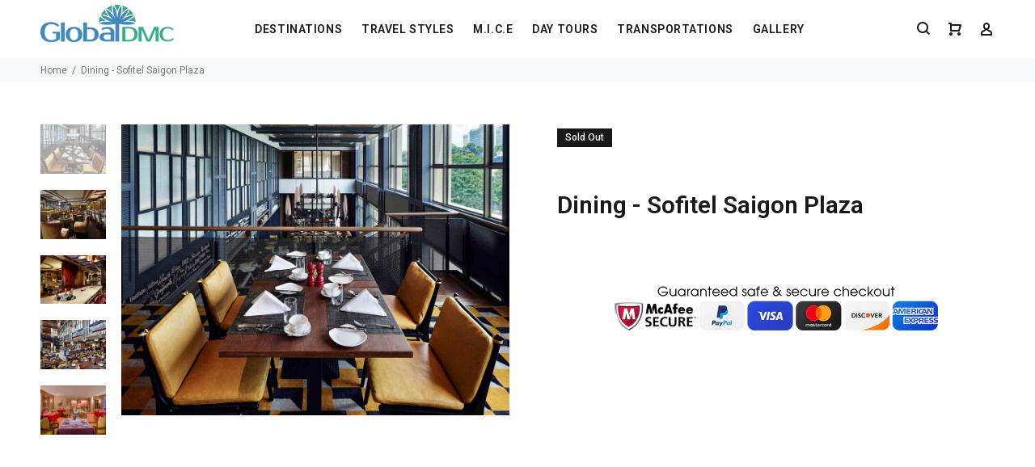

--- FILE ---
content_type: text/html; charset=utf-8
request_url: https://www.globaldmc-vn.com/products/dining-sofitel-saigon-plaza
body_size: 20257
content:
<!doctype html>
<!--[if IE 9]> <html class="ie9 no-js" lang="en"> <![endif]-->
<!--[if (gt IE 9)|!(IE)]><!--> <html class="no-js" lang="en"> <!--<![endif]-->
<head>
  <!-- v3.0.7 yourstore3 -->
  <!-- Basic page needs ================================================== -->
  <meta charset="utf-8">
  <!--[if IE]><meta http-equiv="X-UA-Compatible" content="IE=edge,chrome=1"><![endif]-->
  <meta name="viewport" content="width=device-width,initial-scale=1">
  <meta name="theme-color" content="#2baa66">
  <meta name="keywords" content="Shopify Template" />
  <meta name="author" content="etheme.com">
  <link rel="canonical" href="https://www.globaldmc-vn.com/products/dining-sofitel-saigon-plaza"><link rel="shortcut icon" href="//www.globaldmc-vn.com/cdn/shop/t/5/assets/favicon.png?v=46330355118922128251545885755" type="image/x-icon" /><!-- Title and description ================================================== --><title>Dining - Sofitel Saigon Plaza
&ndash; Global DMC
</title><!-- Social meta ================================================== --><!-- /snippets/social-meta-tags.liquid -->
<meta property="og:site_name" content="Global DMC">
<meta property="og:url" content="https://www.globaldmc-vn.com/products/dining-sofitel-saigon-plaza">
<meta property="og:title" content="Dining - Sofitel Saigon Plaza">
<meta property="og:type" content="product">
<meta property="og:description" content="Global DMC"><meta property="og:price:amount" content="0.00">
  <meta property="og:price:currency" content="USD"><meta property="og:image" content="http://www.globaldmc-vn.com/cdn/shop/products/2077_rs_03_p_2048x1536_c341d4d5-1c6f-4865-8916-3d24d40b3ece_1200x1200.jpg?v=1553073371"><meta property="og:image" content="http://www.globaldmc-vn.com/cdn/shop/products/bar1_1200x1200.jpg?v=1553073374"><meta property="og:image" content="http://www.globaldmc-vn.com/cdn/shop/products/bar_7468168e-e327-4d5a-81dd-b4f995056a57_1200x1200.jpg?v=1553073377">
<meta property="og:image:secure_url" content="https://www.globaldmc-vn.com/cdn/shop/products/2077_rs_03_p_2048x1536_c341d4d5-1c6f-4865-8916-3d24d40b3ece_1200x1200.jpg?v=1553073371"><meta property="og:image:secure_url" content="https://www.globaldmc-vn.com/cdn/shop/products/bar1_1200x1200.jpg?v=1553073374"><meta property="og:image:secure_url" content="https://www.globaldmc-vn.com/cdn/shop/products/bar_7468168e-e327-4d5a-81dd-b4f995056a57_1200x1200.jpg?v=1553073377">
<meta name="twitter:card" content="summary_large_image">
<meta name="twitter:title" content="Dining - Sofitel Saigon Plaza">
<meta name="twitter:description" content="Global DMC">
<!-- Helpers ================================================== -->

  <!-- CSS ================================================== -->
  <link href="https://fonts.googleapis.com/css?family=Roboto:100,200,300,400,500,600,700,800,900" rel="stylesheet"><link href="//www.globaldmc-vn.com/cdn/shop/t/5/assets/theme.css?v=156101407393685342751750914459" rel="stylesheet" type="text/css" media="all" />
<script src="//www.globaldmc-vn.com/cdn/shop/t/5/assets/jquery.min.js?v=146653844047132007351541149827"></script>
  
  <!-- Header hook for plugins ================================================== -->
  <script>window.performance && window.performance.mark && window.performance.mark('shopify.content_for_header.start');</script><meta id="shopify-digital-wallet" name="shopify-digital-wallet" content="/12952436795/digital_wallets/dialog">
<link rel="alternate" type="application/json+oembed" href="https://www.globaldmc-vn.com/products/dining-sofitel-saigon-plaza.oembed">
<script async="async" src="/checkouts/internal/preloads.js?locale=en-US"></script>
<script id="shopify-features" type="application/json">{"accessToken":"70a41ccbef89cc7b5baf2b84fa45bd4a","betas":["rich-media-storefront-analytics"],"domain":"www.globaldmc-vn.com","predictiveSearch":true,"shopId":12952436795,"locale":"en"}</script>
<script>var Shopify = Shopify || {};
Shopify.shop = "tours-gdmc.myshopify.com";
Shopify.locale = "en";
Shopify.currency = {"active":"USD","rate":"1.0"};
Shopify.country = "US";
Shopify.theme = {"name":"theme27102018","id":43218468923,"schema_name":"Yourstore","schema_version":"3.0.7","theme_store_id":null,"role":"main"};
Shopify.theme.handle = "null";
Shopify.theme.style = {"id":null,"handle":null};
Shopify.cdnHost = "www.globaldmc-vn.com/cdn";
Shopify.routes = Shopify.routes || {};
Shopify.routes.root = "/";</script>
<script type="module">!function(o){(o.Shopify=o.Shopify||{}).modules=!0}(window);</script>
<script>!function(o){function n(){var o=[];function n(){o.push(Array.prototype.slice.apply(arguments))}return n.q=o,n}var t=o.Shopify=o.Shopify||{};t.loadFeatures=n(),t.autoloadFeatures=n()}(window);</script>
<script id="shop-js-analytics" type="application/json">{"pageType":"product"}</script>
<script defer="defer" async type="module" src="//www.globaldmc-vn.com/cdn/shopifycloud/shop-js/modules/v2/client.init-shop-cart-sync_BN7fPSNr.en.esm.js"></script>
<script defer="defer" async type="module" src="//www.globaldmc-vn.com/cdn/shopifycloud/shop-js/modules/v2/chunk.common_Cbph3Kss.esm.js"></script>
<script defer="defer" async type="module" src="//www.globaldmc-vn.com/cdn/shopifycloud/shop-js/modules/v2/chunk.modal_DKumMAJ1.esm.js"></script>
<script type="module">
  await import("//www.globaldmc-vn.com/cdn/shopifycloud/shop-js/modules/v2/client.init-shop-cart-sync_BN7fPSNr.en.esm.js");
await import("//www.globaldmc-vn.com/cdn/shopifycloud/shop-js/modules/v2/chunk.common_Cbph3Kss.esm.js");
await import("//www.globaldmc-vn.com/cdn/shopifycloud/shop-js/modules/v2/chunk.modal_DKumMAJ1.esm.js");

  window.Shopify.SignInWithShop?.initShopCartSync?.({"fedCMEnabled":true,"windoidEnabled":true});

</script>
<script>(function() {
  var isLoaded = false;
  function asyncLoad() {
    if (isLoaded) return;
    isLoaded = true;
    var urls = ["\/\/cdn.shopify.com\/proxy\/1e2d2a29662792df83bdcc8d41c54251efefa5d650f076384c1e68a33264067e\/tours-gdmc.bookthatapp.com\/javascripts\/bta.js?shop=tours-gdmc.myshopify.com\u0026sp-cache-control=cHVibGljLCBtYXgtYWdlPTkwMA","\/\/cdn.shopify.com\/proxy\/01bcc46b0cf8257d92f100a9d2b11a4b362d4ce7ace0c61af16c9398db8bbbbf\/tours-gdmc.bookthatapp.com\/javascripts\/bta-installed.js?shop=tours-gdmc.myshopify.com\u0026sp-cache-control=cHVibGljLCBtYXgtYWdlPTkwMA","\/\/cdn.shopify.com\/proxy\/dfcc1ae8e2e934b1e22b81226465f3b60853cde4fe28230645c9ea1e1f020fc2\/tours-gdmc.bookthatapp.com\/sdk\/v1\/js\/bta-order-status-bootstrap.min.js?shop=tours-gdmc.myshopify.com\u0026sp-cache-control=cHVibGljLCBtYXgtYWdlPTkwMA"];
    for (var i = 0; i < urls.length; i++) {
      var s = document.createElement('script');
      s.type = 'text/javascript';
      s.async = true;
      s.src = urls[i];
      var x = document.getElementsByTagName('script')[0];
      x.parentNode.insertBefore(s, x);
    }
  };
  if(window.attachEvent) {
    window.attachEvent('onload', asyncLoad);
  } else {
    window.addEventListener('load', asyncLoad, false);
  }
})();</script>
<script id="__st">var __st={"a":12952436795,"offset":25200,"reqid":"a521d3d7-80b0-4559-8492-e723f5457e77-1769769510","pageurl":"www.globaldmc-vn.com\/products\/dining-sofitel-saigon-plaza","u":"7cfb4dd94a24","p":"product","rtyp":"product","rid":2164810022971};</script>
<script>window.ShopifyPaypalV4VisibilityTracking = true;</script>
<script id="captcha-bootstrap">!function(){'use strict';const t='contact',e='account',n='new_comment',o=[[t,t],['blogs',n],['comments',n],[t,'customer']],c=[[e,'customer_login'],[e,'guest_login'],[e,'recover_customer_password'],[e,'create_customer']],r=t=>t.map((([t,e])=>`form[action*='/${t}']:not([data-nocaptcha='true']) input[name='form_type'][value='${e}']`)).join(','),a=t=>()=>t?[...document.querySelectorAll(t)].map((t=>t.form)):[];function s(){const t=[...o],e=r(t);return a(e)}const i='password',u='form_key',d=['recaptcha-v3-token','g-recaptcha-response','h-captcha-response',i],f=()=>{try{return window.sessionStorage}catch{return}},m='__shopify_v',_=t=>t.elements[u];function p(t,e,n=!1){try{const o=window.sessionStorage,c=JSON.parse(o.getItem(e)),{data:r}=function(t){const{data:e,action:n}=t;return t[m]||n?{data:e,action:n}:{data:t,action:n}}(c);for(const[e,n]of Object.entries(r))t.elements[e]&&(t.elements[e].value=n);n&&o.removeItem(e)}catch(o){console.error('form repopulation failed',{error:o})}}const l='form_type',E='cptcha';function T(t){t.dataset[E]=!0}const w=window,h=w.document,L='Shopify',v='ce_forms',y='captcha';let A=!1;((t,e)=>{const n=(g='f06e6c50-85a8-45c8-87d0-21a2b65856fe',I='https://cdn.shopify.com/shopifycloud/storefront-forms-hcaptcha/ce_storefront_forms_captcha_hcaptcha.v1.5.2.iife.js',D={infoText:'Protected by hCaptcha',privacyText:'Privacy',termsText:'Terms'},(t,e,n)=>{const o=w[L][v],c=o.bindForm;if(c)return c(t,g,e,D).then(n);var r;o.q.push([[t,g,e,D],n]),r=I,A||(h.body.append(Object.assign(h.createElement('script'),{id:'captcha-provider',async:!0,src:r})),A=!0)});var g,I,D;w[L]=w[L]||{},w[L][v]=w[L][v]||{},w[L][v].q=[],w[L][y]=w[L][y]||{},w[L][y].protect=function(t,e){n(t,void 0,e),T(t)},Object.freeze(w[L][y]),function(t,e,n,w,h,L){const[v,y,A,g]=function(t,e,n){const i=e?o:[],u=t?c:[],d=[...i,...u],f=r(d),m=r(i),_=r(d.filter((([t,e])=>n.includes(e))));return[a(f),a(m),a(_),s()]}(w,h,L),I=t=>{const e=t.target;return e instanceof HTMLFormElement?e:e&&e.form},D=t=>v().includes(t);t.addEventListener('submit',(t=>{const e=I(t);if(!e)return;const n=D(e)&&!e.dataset.hcaptchaBound&&!e.dataset.recaptchaBound,o=_(e),c=g().includes(e)&&(!o||!o.value);(n||c)&&t.preventDefault(),c&&!n&&(function(t){try{if(!f())return;!function(t){const e=f();if(!e)return;const n=_(t);if(!n)return;const o=n.value;o&&e.removeItem(o)}(t);const e=Array.from(Array(32),(()=>Math.random().toString(36)[2])).join('');!function(t,e){_(t)||t.append(Object.assign(document.createElement('input'),{type:'hidden',name:u})),t.elements[u].value=e}(t,e),function(t,e){const n=f();if(!n)return;const o=[...t.querySelectorAll(`input[type='${i}']`)].map((({name:t})=>t)),c=[...d,...o],r={};for(const[a,s]of new FormData(t).entries())c.includes(a)||(r[a]=s);n.setItem(e,JSON.stringify({[m]:1,action:t.action,data:r}))}(t,e)}catch(e){console.error('failed to persist form',e)}}(e),e.submit())}));const S=(t,e)=>{t&&!t.dataset[E]&&(n(t,e.some((e=>e===t))),T(t))};for(const o of['focusin','change'])t.addEventListener(o,(t=>{const e=I(t);D(e)&&S(e,y())}));const B=e.get('form_key'),M=e.get(l),P=B&&M;t.addEventListener('DOMContentLoaded',(()=>{const t=y();if(P)for(const e of t)e.elements[l].value===M&&p(e,B);[...new Set([...A(),...v().filter((t=>'true'===t.dataset.shopifyCaptcha))])].forEach((e=>S(e,t)))}))}(h,new URLSearchParams(w.location.search),n,t,e,['guest_login'])})(!0,!0)}();</script>
<script integrity="sha256-4kQ18oKyAcykRKYeNunJcIwy7WH5gtpwJnB7kiuLZ1E=" data-source-attribution="shopify.loadfeatures" defer="defer" src="//www.globaldmc-vn.com/cdn/shopifycloud/storefront/assets/storefront/load_feature-a0a9edcb.js" crossorigin="anonymous"></script>
<script data-source-attribution="shopify.dynamic_checkout.dynamic.init">var Shopify=Shopify||{};Shopify.PaymentButton=Shopify.PaymentButton||{isStorefrontPortableWallets:!0,init:function(){window.Shopify.PaymentButton.init=function(){};var t=document.createElement("script");t.src="https://www.globaldmc-vn.com/cdn/shopifycloud/portable-wallets/latest/portable-wallets.en.js",t.type="module",document.head.appendChild(t)}};
</script>
<script data-source-attribution="shopify.dynamic_checkout.buyer_consent">
  function portableWalletsHideBuyerConsent(e){var t=document.getElementById("shopify-buyer-consent"),n=document.getElementById("shopify-subscription-policy-button");t&&n&&(t.classList.add("hidden"),t.setAttribute("aria-hidden","true"),n.removeEventListener("click",e))}function portableWalletsShowBuyerConsent(e){var t=document.getElementById("shopify-buyer-consent"),n=document.getElementById("shopify-subscription-policy-button");t&&n&&(t.classList.remove("hidden"),t.removeAttribute("aria-hidden"),n.addEventListener("click",e))}window.Shopify?.PaymentButton&&(window.Shopify.PaymentButton.hideBuyerConsent=portableWalletsHideBuyerConsent,window.Shopify.PaymentButton.showBuyerConsent=portableWalletsShowBuyerConsent);
</script>
<script data-source-attribution="shopify.dynamic_checkout.cart.bootstrap">document.addEventListener("DOMContentLoaded",(function(){function t(){return document.querySelector("shopify-accelerated-checkout-cart, shopify-accelerated-checkout")}if(t())Shopify.PaymentButton.init();else{new MutationObserver((function(e,n){t()&&(Shopify.PaymentButton.init(),n.disconnect())})).observe(document.body,{childList:!0,subtree:!0})}}));
</script>
<link rel="stylesheet" media="screen" href="//www.globaldmc-vn.com/cdn/shop/t/5/compiled_assets/styles.css?v=1582">
<script id="sections-script" data-sections="promo-fixed" defer="defer" src="//www.globaldmc-vn.com/cdn/shop/t/5/compiled_assets/scripts.js?v=1582"></script>
<script>window.performance && window.performance.mark && window.performance.mark('shopify.content_for_header.end');</script>
  <!-- /Header hook for plugins ================================================== --><script>var bondVariantIds = [], productConfig = {}, productMetafields;productMetafields = '';if (productMetafields !== '') {
        productConfig = JSON.parse('{"' + decodeURI(productMetafields).replace(/"/g, '\\"').replace(/&/g, '","').replace(/=/g,'":"') + '"}');
      }

    window.BtaConfig = {
      account: 'tours-gdmc',
      bondVariantIds: bondVariantIds,
      settings: JSON.parse('{"dateFormat":"DD/MM/YYYY","domain":"www.globaldmc-vn.com","env":"production","path_prefix":"/apps/bookthatapp","should_load":true,"widget_enabled_list":["reservation"],"widget_on_every_page":true,"widgets_mode":{}}' || '{}'),
       'product': productConfig,
      cart: {"note":null,"attributes":{},"original_total_price":0,"total_price":0,"total_discount":0,"total_weight":0.0,"item_count":0,"items":[],"requires_shipping":false,"currency":"USD","items_subtotal_price":0,"cart_level_discount_applications":[],"checkout_charge_amount":0},
      version: '1.5'
    }
</script>
  <script src="//www.globaldmc-vn.com/cdn/shop/t/5/assets/bta-widgets-bootstrap.min.js?v=19779015373317819461668593294" type="text/javascript"></script>

<link href="https://monorail-edge.shopifysvc.com" rel="dns-prefetch">
<script>(function(){if ("sendBeacon" in navigator && "performance" in window) {try {var session_token_from_headers = performance.getEntriesByType('navigation')[0].serverTiming.find(x => x.name == '_s').description;} catch {var session_token_from_headers = undefined;}var session_cookie_matches = document.cookie.match(/_shopify_s=([^;]*)/);var session_token_from_cookie = session_cookie_matches && session_cookie_matches.length === 2 ? session_cookie_matches[1] : "";var session_token = session_token_from_headers || session_token_from_cookie || "";function handle_abandonment_event(e) {var entries = performance.getEntries().filter(function(entry) {return /monorail-edge.shopifysvc.com/.test(entry.name);});if (!window.abandonment_tracked && entries.length === 0) {window.abandonment_tracked = true;var currentMs = Date.now();var navigation_start = performance.timing.navigationStart;var payload = {shop_id: 12952436795,url: window.location.href,navigation_start,duration: currentMs - navigation_start,session_token,page_type: "product"};window.navigator.sendBeacon("https://monorail-edge.shopifysvc.com/v1/produce", JSON.stringify({schema_id: "online_store_buyer_site_abandonment/1.1",payload: payload,metadata: {event_created_at_ms: currentMs,event_sent_at_ms: currentMs}}));}}window.addEventListener('pagehide', handle_abandonment_event);}}());</script>
<script id="web-pixels-manager-setup">(function e(e,d,r,n,o){if(void 0===o&&(o={}),!Boolean(null===(a=null===(i=window.Shopify)||void 0===i?void 0:i.analytics)||void 0===a?void 0:a.replayQueue)){var i,a;window.Shopify=window.Shopify||{};var t=window.Shopify;t.analytics=t.analytics||{};var s=t.analytics;s.replayQueue=[],s.publish=function(e,d,r){return s.replayQueue.push([e,d,r]),!0};try{self.performance.mark("wpm:start")}catch(e){}var l=function(){var e={modern:/Edge?\/(1{2}[4-9]|1[2-9]\d|[2-9]\d{2}|\d{4,})\.\d+(\.\d+|)|Firefox\/(1{2}[4-9]|1[2-9]\d|[2-9]\d{2}|\d{4,})\.\d+(\.\d+|)|Chrom(ium|e)\/(9{2}|\d{3,})\.\d+(\.\d+|)|(Maci|X1{2}).+ Version\/(15\.\d+|(1[6-9]|[2-9]\d|\d{3,})\.\d+)([,.]\d+|)( \(\w+\)|)( Mobile\/\w+|) Safari\/|Chrome.+OPR\/(9{2}|\d{3,})\.\d+\.\d+|(CPU[ +]OS|iPhone[ +]OS|CPU[ +]iPhone|CPU IPhone OS|CPU iPad OS)[ +]+(15[._]\d+|(1[6-9]|[2-9]\d|\d{3,})[._]\d+)([._]\d+|)|Android:?[ /-](13[3-9]|1[4-9]\d|[2-9]\d{2}|\d{4,})(\.\d+|)(\.\d+|)|Android.+Firefox\/(13[5-9]|1[4-9]\d|[2-9]\d{2}|\d{4,})\.\d+(\.\d+|)|Android.+Chrom(ium|e)\/(13[3-9]|1[4-9]\d|[2-9]\d{2}|\d{4,})\.\d+(\.\d+|)|SamsungBrowser\/([2-9]\d|\d{3,})\.\d+/,legacy:/Edge?\/(1[6-9]|[2-9]\d|\d{3,})\.\d+(\.\d+|)|Firefox\/(5[4-9]|[6-9]\d|\d{3,})\.\d+(\.\d+|)|Chrom(ium|e)\/(5[1-9]|[6-9]\d|\d{3,})\.\d+(\.\d+|)([\d.]+$|.*Safari\/(?![\d.]+ Edge\/[\d.]+$))|(Maci|X1{2}).+ Version\/(10\.\d+|(1[1-9]|[2-9]\d|\d{3,})\.\d+)([,.]\d+|)( \(\w+\)|)( Mobile\/\w+|) Safari\/|Chrome.+OPR\/(3[89]|[4-9]\d|\d{3,})\.\d+\.\d+|(CPU[ +]OS|iPhone[ +]OS|CPU[ +]iPhone|CPU IPhone OS|CPU iPad OS)[ +]+(10[._]\d+|(1[1-9]|[2-9]\d|\d{3,})[._]\d+)([._]\d+|)|Android:?[ /-](13[3-9]|1[4-9]\d|[2-9]\d{2}|\d{4,})(\.\d+|)(\.\d+|)|Mobile Safari.+OPR\/([89]\d|\d{3,})\.\d+\.\d+|Android.+Firefox\/(13[5-9]|1[4-9]\d|[2-9]\d{2}|\d{4,})\.\d+(\.\d+|)|Android.+Chrom(ium|e)\/(13[3-9]|1[4-9]\d|[2-9]\d{2}|\d{4,})\.\d+(\.\d+|)|Android.+(UC? ?Browser|UCWEB|U3)[ /]?(15\.([5-9]|\d{2,})|(1[6-9]|[2-9]\d|\d{3,})\.\d+)\.\d+|SamsungBrowser\/(5\.\d+|([6-9]|\d{2,})\.\d+)|Android.+MQ{2}Browser\/(14(\.(9|\d{2,})|)|(1[5-9]|[2-9]\d|\d{3,})(\.\d+|))(\.\d+|)|K[Aa][Ii]OS\/(3\.\d+|([4-9]|\d{2,})\.\d+)(\.\d+|)/},d=e.modern,r=e.legacy,n=navigator.userAgent;return n.match(d)?"modern":n.match(r)?"legacy":"unknown"}(),u="modern"===l?"modern":"legacy",c=(null!=n?n:{modern:"",legacy:""})[u],f=function(e){return[e.baseUrl,"/wpm","/b",e.hashVersion,"modern"===e.buildTarget?"m":"l",".js"].join("")}({baseUrl:d,hashVersion:r,buildTarget:u}),m=function(e){var d=e.version,r=e.bundleTarget,n=e.surface,o=e.pageUrl,i=e.monorailEndpoint;return{emit:function(e){var a=e.status,t=e.errorMsg,s=(new Date).getTime(),l=JSON.stringify({metadata:{event_sent_at_ms:s},events:[{schema_id:"web_pixels_manager_load/3.1",payload:{version:d,bundle_target:r,page_url:o,status:a,surface:n,error_msg:t},metadata:{event_created_at_ms:s}}]});if(!i)return console&&console.warn&&console.warn("[Web Pixels Manager] No Monorail endpoint provided, skipping logging."),!1;try{return self.navigator.sendBeacon.bind(self.navigator)(i,l)}catch(e){}var u=new XMLHttpRequest;try{return u.open("POST",i,!0),u.setRequestHeader("Content-Type","text/plain"),u.send(l),!0}catch(e){return console&&console.warn&&console.warn("[Web Pixels Manager] Got an unhandled error while logging to Monorail."),!1}}}}({version:r,bundleTarget:l,surface:e.surface,pageUrl:self.location.href,monorailEndpoint:e.monorailEndpoint});try{o.browserTarget=l,function(e){var d=e.src,r=e.async,n=void 0===r||r,o=e.onload,i=e.onerror,a=e.sri,t=e.scriptDataAttributes,s=void 0===t?{}:t,l=document.createElement("script"),u=document.querySelector("head"),c=document.querySelector("body");if(l.async=n,l.src=d,a&&(l.integrity=a,l.crossOrigin="anonymous"),s)for(var f in s)if(Object.prototype.hasOwnProperty.call(s,f))try{l.dataset[f]=s[f]}catch(e){}if(o&&l.addEventListener("load",o),i&&l.addEventListener("error",i),u)u.appendChild(l);else{if(!c)throw new Error("Did not find a head or body element to append the script");c.appendChild(l)}}({src:f,async:!0,onload:function(){if(!function(){var e,d;return Boolean(null===(d=null===(e=window.Shopify)||void 0===e?void 0:e.analytics)||void 0===d?void 0:d.initialized)}()){var d=window.webPixelsManager.init(e)||void 0;if(d){var r=window.Shopify.analytics;r.replayQueue.forEach((function(e){var r=e[0],n=e[1],o=e[2];d.publishCustomEvent(r,n,o)})),r.replayQueue=[],r.publish=d.publishCustomEvent,r.visitor=d.visitor,r.initialized=!0}}},onerror:function(){return m.emit({status:"failed",errorMsg:"".concat(f," has failed to load")})},sri:function(e){var d=/^sha384-[A-Za-z0-9+/=]+$/;return"string"==typeof e&&d.test(e)}(c)?c:"",scriptDataAttributes:o}),m.emit({status:"loading"})}catch(e){m.emit({status:"failed",errorMsg:(null==e?void 0:e.message)||"Unknown error"})}}})({shopId: 12952436795,storefrontBaseUrl: "https://www.globaldmc-vn.com",extensionsBaseUrl: "https://extensions.shopifycdn.com/cdn/shopifycloud/web-pixels-manager",monorailEndpoint: "https://monorail-edge.shopifysvc.com/unstable/produce_batch",surface: "storefront-renderer",enabledBetaFlags: ["2dca8a86"],webPixelsConfigList: [{"id":"shopify-app-pixel","configuration":"{}","eventPayloadVersion":"v1","runtimeContext":"STRICT","scriptVersion":"0450","apiClientId":"shopify-pixel","type":"APP","privacyPurposes":["ANALYTICS","MARKETING"]},{"id":"shopify-custom-pixel","eventPayloadVersion":"v1","runtimeContext":"LAX","scriptVersion":"0450","apiClientId":"shopify-pixel","type":"CUSTOM","privacyPurposes":["ANALYTICS","MARKETING"]}],isMerchantRequest: false,initData: {"shop":{"name":"Global DMC","paymentSettings":{"currencyCode":"USD"},"myshopifyDomain":"tours-gdmc.myshopify.com","countryCode":"VN","storefrontUrl":"https:\/\/www.globaldmc-vn.com"},"customer":null,"cart":null,"checkout":null,"productVariants":[{"price":{"amount":0.0,"currencyCode":"USD"},"product":{"title":"Dining - Sofitel Saigon Plaza","vendor":"Global DMC","id":"2164810022971","untranslatedTitle":"Dining - Sofitel Saigon Plaza","url":"\/products\/dining-sofitel-saigon-plaza","type":"Sofitel Saigon Plaza"},"id":"20633083674683","image":{"src":"\/\/www.globaldmc-vn.com\/cdn\/shop\/products\/2077_rs_03_p_2048x1536_c341d4d5-1c6f-4865-8916-3d24d40b3ece.jpg?v=1553073371"},"sku":"","title":"Default Title","untranslatedTitle":"Default Title"}],"purchasingCompany":null},},"https://www.globaldmc-vn.com/cdn","1d2a099fw23dfb22ep557258f5m7a2edbae",{"modern":"","legacy":""},{"shopId":"12952436795","storefrontBaseUrl":"https:\/\/www.globaldmc-vn.com","extensionBaseUrl":"https:\/\/extensions.shopifycdn.com\/cdn\/shopifycloud\/web-pixels-manager","surface":"storefront-renderer","enabledBetaFlags":"[\"2dca8a86\"]","isMerchantRequest":"false","hashVersion":"1d2a099fw23dfb22ep557258f5m7a2edbae","publish":"custom","events":"[[\"page_viewed\",{}],[\"product_viewed\",{\"productVariant\":{\"price\":{\"amount\":0.0,\"currencyCode\":\"USD\"},\"product\":{\"title\":\"Dining - Sofitel Saigon Plaza\",\"vendor\":\"Global DMC\",\"id\":\"2164810022971\",\"untranslatedTitle\":\"Dining - Sofitel Saigon Plaza\",\"url\":\"\/products\/dining-sofitel-saigon-plaza\",\"type\":\"Sofitel Saigon Plaza\"},\"id\":\"20633083674683\",\"image\":{\"src\":\"\/\/www.globaldmc-vn.com\/cdn\/shop\/products\/2077_rs_03_p_2048x1536_c341d4d5-1c6f-4865-8916-3d24d40b3ece.jpg?v=1553073371\"},\"sku\":\"\",\"title\":\"Default Title\",\"untranslatedTitle\":\"Default Title\"}}]]"});</script><script>
  window.ShopifyAnalytics = window.ShopifyAnalytics || {};
  window.ShopifyAnalytics.meta = window.ShopifyAnalytics.meta || {};
  window.ShopifyAnalytics.meta.currency = 'USD';
  var meta = {"product":{"id":2164810022971,"gid":"gid:\/\/shopify\/Product\/2164810022971","vendor":"Global DMC","type":"Sofitel Saigon Plaza","handle":"dining-sofitel-saigon-plaza","variants":[{"id":20633083674683,"price":0,"name":"Dining - Sofitel Saigon Plaza","public_title":null,"sku":""}],"remote":false},"page":{"pageType":"product","resourceType":"product","resourceId":2164810022971,"requestId":"a521d3d7-80b0-4559-8492-e723f5457e77-1769769510"}};
  for (var attr in meta) {
    window.ShopifyAnalytics.meta[attr] = meta[attr];
  }
</script>
<script class="analytics">
  (function () {
    var customDocumentWrite = function(content) {
      var jquery = null;

      if (window.jQuery) {
        jquery = window.jQuery;
      } else if (window.Checkout && window.Checkout.$) {
        jquery = window.Checkout.$;
      }

      if (jquery) {
        jquery('body').append(content);
      }
    };

    var hasLoggedConversion = function(token) {
      if (token) {
        return document.cookie.indexOf('loggedConversion=' + token) !== -1;
      }
      return false;
    }

    var setCookieIfConversion = function(token) {
      if (token) {
        var twoMonthsFromNow = new Date(Date.now());
        twoMonthsFromNow.setMonth(twoMonthsFromNow.getMonth() + 2);

        document.cookie = 'loggedConversion=' + token + '; expires=' + twoMonthsFromNow;
      }
    }

    var trekkie = window.ShopifyAnalytics.lib = window.trekkie = window.trekkie || [];
    if (trekkie.integrations) {
      return;
    }
    trekkie.methods = [
      'identify',
      'page',
      'ready',
      'track',
      'trackForm',
      'trackLink'
    ];
    trekkie.factory = function(method) {
      return function() {
        var args = Array.prototype.slice.call(arguments);
        args.unshift(method);
        trekkie.push(args);
        return trekkie;
      };
    };
    for (var i = 0; i < trekkie.methods.length; i++) {
      var key = trekkie.methods[i];
      trekkie[key] = trekkie.factory(key);
    }
    trekkie.load = function(config) {
      trekkie.config = config || {};
      trekkie.config.initialDocumentCookie = document.cookie;
      var first = document.getElementsByTagName('script')[0];
      var script = document.createElement('script');
      script.type = 'text/javascript';
      script.onerror = function(e) {
        var scriptFallback = document.createElement('script');
        scriptFallback.type = 'text/javascript';
        scriptFallback.onerror = function(error) {
                var Monorail = {
      produce: function produce(monorailDomain, schemaId, payload) {
        var currentMs = new Date().getTime();
        var event = {
          schema_id: schemaId,
          payload: payload,
          metadata: {
            event_created_at_ms: currentMs,
            event_sent_at_ms: currentMs
          }
        };
        return Monorail.sendRequest("https://" + monorailDomain + "/v1/produce", JSON.stringify(event));
      },
      sendRequest: function sendRequest(endpointUrl, payload) {
        // Try the sendBeacon API
        if (window && window.navigator && typeof window.navigator.sendBeacon === 'function' && typeof window.Blob === 'function' && !Monorail.isIos12()) {
          var blobData = new window.Blob([payload], {
            type: 'text/plain'
          });

          if (window.navigator.sendBeacon(endpointUrl, blobData)) {
            return true;
          } // sendBeacon was not successful

        } // XHR beacon

        var xhr = new XMLHttpRequest();

        try {
          xhr.open('POST', endpointUrl);
          xhr.setRequestHeader('Content-Type', 'text/plain');
          xhr.send(payload);
        } catch (e) {
          console.log(e);
        }

        return false;
      },
      isIos12: function isIos12() {
        return window.navigator.userAgent.lastIndexOf('iPhone; CPU iPhone OS 12_') !== -1 || window.navigator.userAgent.lastIndexOf('iPad; CPU OS 12_') !== -1;
      }
    };
    Monorail.produce('monorail-edge.shopifysvc.com',
      'trekkie_storefront_load_errors/1.1',
      {shop_id: 12952436795,
      theme_id: 43218468923,
      app_name: "storefront",
      context_url: window.location.href,
      source_url: "//www.globaldmc-vn.com/cdn/s/trekkie.storefront.c59ea00e0474b293ae6629561379568a2d7c4bba.min.js"});

        };
        scriptFallback.async = true;
        scriptFallback.src = '//www.globaldmc-vn.com/cdn/s/trekkie.storefront.c59ea00e0474b293ae6629561379568a2d7c4bba.min.js';
        first.parentNode.insertBefore(scriptFallback, first);
      };
      script.async = true;
      script.src = '//www.globaldmc-vn.com/cdn/s/trekkie.storefront.c59ea00e0474b293ae6629561379568a2d7c4bba.min.js';
      first.parentNode.insertBefore(script, first);
    };
    trekkie.load(
      {"Trekkie":{"appName":"storefront","development":false,"defaultAttributes":{"shopId":12952436795,"isMerchantRequest":null,"themeId":43218468923,"themeCityHash":"18347385289998886066","contentLanguage":"en","currency":"USD","eventMetadataId":"de2c3404-3f11-46ab-82bd-72ec100ebed8"},"isServerSideCookieWritingEnabled":true,"monorailRegion":"shop_domain","enabledBetaFlags":["65f19447","b5387b81"]},"Session Attribution":{},"S2S":{"facebookCapiEnabled":false,"source":"trekkie-storefront-renderer","apiClientId":580111}}
    );

    var loaded = false;
    trekkie.ready(function() {
      if (loaded) return;
      loaded = true;

      window.ShopifyAnalytics.lib = window.trekkie;

      var originalDocumentWrite = document.write;
      document.write = customDocumentWrite;
      try { window.ShopifyAnalytics.merchantGoogleAnalytics.call(this); } catch(error) {};
      document.write = originalDocumentWrite;

      window.ShopifyAnalytics.lib.page(null,{"pageType":"product","resourceType":"product","resourceId":2164810022971,"requestId":"a521d3d7-80b0-4559-8492-e723f5457e77-1769769510","shopifyEmitted":true});

      var match = window.location.pathname.match(/checkouts\/(.+)\/(thank_you|post_purchase)/)
      var token = match? match[1]: undefined;
      if (!hasLoggedConversion(token)) {
        setCookieIfConversion(token);
        window.ShopifyAnalytics.lib.track("Viewed Product",{"currency":"USD","variantId":20633083674683,"productId":2164810022971,"productGid":"gid:\/\/shopify\/Product\/2164810022971","name":"Dining - Sofitel Saigon Plaza","price":"0.00","sku":"","brand":"Global DMC","variant":null,"category":"Sofitel Saigon Plaza","nonInteraction":true,"remote":false},undefined,undefined,{"shopifyEmitted":true});
      window.ShopifyAnalytics.lib.track("monorail:\/\/trekkie_storefront_viewed_product\/1.1",{"currency":"USD","variantId":20633083674683,"productId":2164810022971,"productGid":"gid:\/\/shopify\/Product\/2164810022971","name":"Dining - Sofitel Saigon Plaza","price":"0.00","sku":"","brand":"Global DMC","variant":null,"category":"Sofitel Saigon Plaza","nonInteraction":true,"remote":false,"referer":"https:\/\/www.globaldmc-vn.com\/products\/dining-sofitel-saigon-plaza"});
      }
    });


        var eventsListenerScript = document.createElement('script');
        eventsListenerScript.async = true;
        eventsListenerScript.src = "//www.globaldmc-vn.com/cdn/shopifycloud/storefront/assets/shop_events_listener-3da45d37.js";
        document.getElementsByTagName('head')[0].appendChild(eventsListenerScript);

})();</script>
<script
  defer
  src="https://www.globaldmc-vn.com/cdn/shopifycloud/perf-kit/shopify-perf-kit-3.1.0.min.js"
  data-application="storefront-renderer"
  data-shop-id="12952436795"
  data-render-region="gcp-us-central1"
  data-page-type="product"
  data-theme-instance-id="43218468923"
  data-theme-name="Yourstore"
  data-theme-version="3.0.7"
  data-monorail-region="shop_domain"
  data-resource-timing-sampling-rate="10"
  data-shs="true"
  data-shs-beacon="true"
  data-shs-export-with-fetch="true"
  data-shs-logs-sample-rate="1"
  data-shs-beacon-endpoint="https://www.globaldmc-vn.com/api/collect"
></script>
</head>
<body ><div id="loader-wrapper">
  <div id="loader">
    <div class="dot"></div>
    <div class="dot"></div>
    <div class="dot"></div>
    <div class="dot"></div>
    <div class="dot"></div>
    <div class="dot"></div>
    <div class="dot"></div>
  </div>
</div><div id="shopify-section-header-template" class="shopify-section"><nav class="panel-menu">
  <ul><li>
      <a href="/pages/destinations-1">DESTINATIONS</a><ul><li>
          <a href="/collections/viet-nam-tours">Viet Nam Tours</a><ul><li><a href="/collections/all-tours"><span class="icon-g-42"></span>  All Tours</a></li><li><a href="/collections/things-to-do"><span class="icon-g-42"></span>   Things To Do</a></li><li><a href="/collections/day-tours-excursions-viet-nam"><span class="icon-g-42"></span>  Day Tours & Excursions</a></li><li><a href="/collections/viet-nam-tours"><span class="icon-g-42"></span> Recommended</a></li></ul></li><li>
          <a href="/collections/laos-tours">Laos Tours</a><ul><li><a href="/collections/all-tours-laos"><span class="icon-g-42"></span>  All Tours</a></li><li><a href="/collections/things-to-do-laos"><span class="icon-g-42"></span>  Things To Do</a></li><li><a href="/collections/day-tours-excursions-laos"><span class="icon-g-42"></span>  Day Tours & Excursions</a></li><li><a href="/collections/laos-tours"><span class="icon-g-42"></span> Recommended</a></li></ul></li><li>
          <a href="/collections/cambodia-tours">Cambodia Tours</a><ul><li><a href="/collections/all-tours-combodia"><span class="icon-g-42"></span>  All Tours</a></li><li><a href="/collections/things-to-do-cambodia"><span class="icon-g-42"></span>  Things To Do</a></li><li><a href="/collections/day-tours-excursions-cambodia"><span class="icon-g-42"></span>  Day Tours & Excursions</a></li><li><a href="/collections/cambodia-tours"><span class="icon-g-42"></span> Recommended</a></li></ul></li><li>
          <a href="/collections/u-s-tours">U.S. Tours</a><ul><li><a href="/collections/all-tours-u-s"><span class="icon-g-42"></span> All Tours</a></li><li><a href="/collections/things-to-to-u-s"><span class="icon-g-42"></span> Things To Do</a></li><li><a href="/collections/day-tours-excursions-u-s"><span class="icon-g-42"></span> Day Tours & Excursions</a></li><li><a href="/collections/recommended-u-s"><span class="icon-g-42"></span> Recommended</a></li></ul></li><li>
          <a href="/collections/switzerland-tours">Switzerland Tours</a><ul><li><a href="/collections/all-tours-switzerland"><span class="icon-g-42"></span> All Tours</a></li><li><a href="/collections/things-to-do-switzerland"><span class="icon-g-42"></span> Things To Do</a></li><li><a href="/collections/day-tours-excursions-switzerland"><span class="icon-g-42"></span> Day Tours & Excursions</a></li><li><a href="/collections/recommended-switzerland"><span class="icon-g-42"></span> Recommended</a></li></ul></li><li>
          <a href="/collections/japan-tours-1">Japan Tours</a><ul><li><a href="/collections/all-tours-japan"><span class="icon-g-42"></span> All Tours</a></li><li><a href="/collections/things-to-do-japan"><span class="icon-g-42"></span> Things To Do</a></li><li><a href="/collections/day-tours-excursions-japan"><span class="icon-g-42"></span> Day Tours & Excursions</a></li><li><a href="/collections/recommended-japan"><span class="icon-g-42"></span> Recommended</a></li></ul></li></ul></li><li>
      <a href="/pages/travel-styles-1">TRAVEL STYLES</a><ul><li>
          <a href="/collections/adventure"><span class="icon-h-27"></span> Adventure</a><ul><li><a href="/collections/adventure"><span class="icon-g-42"></span> All Tours</a></li><li><a href="/collections/adventure"><span class="icon-g-42"></span> Recommended</a></li></ul></li><li>
          <a href="/collections/classis-cultures"><span class="icon-h-27"></span> Cultural Classic Tours</a><ul><li><a href="/collections/classis-cultures"><span class="icon-g-42"></span> All Tours</a></li><li><a href="/collections/classis-cultures"><span class="icon-g-42"></span> Recommended</a></li></ul></li><li>
          <a href="/collections/culinary"><span class="icon-h-27"></span> Culinary</a><ul><li><a href="/collections/culinary"><span class="icon-g-42"></span> All Tours</a></li><li><a href="/collections/culinary"><span class="icon-g-42"></span> Recommended</a></li></ul></li><li>
          <a href="/collections/family"><span class="icon-h-27"></span> Family</a><ul><li><a href="/collections/family"><span class="icon-g-42"></span> All Tours</a></li><li><a href="/collections/family"><span class="icon-g-42"></span> Recommended</a></li></ul></li><li>
          <a href="/collections/beach-breaks"><span class="icon-h-27"></span> Beach Breaks</a><ul><li><a href="/collections/beach-breaks"><span class="icon-g-42"></span> All Tours</a></li><li><a href="/collections/beach-breaks"><span class="icon-g-42"></span> Recommended</a></li></ul></li><li>
          <a href="/collections/golf-tours"><span class="icon-h-27"></span> Golf Tours</a><ul><li><a href="/collections/golf-tours"><span class="icon-g-42"></span> All Tours</a></li><li><a href="/collections/golf-tours"><span class="icon-g-42"></span> Recommended</a></li></ul></li><li>
          <a href="/collections/city-breaks"><span class="icon-h-27"></span> City Breaks</a><ul><li><a href="/collections/city-breaks"><span class="icon-g-42"></span> All Tours</a></li><li><a href="/collections/city-breaks"><span class="icon-g-42"></span> Recommended</a></li></ul></li><li>
          <a href="/collections/romance"><span class="icon-h-27"></span> Romance</a><ul><li><a href="/collections/romance"><span class="icon-g-42"></span> All Tours</a></li><li><a href="/collections/romance"><span class="icon-g-42"></span> Recommended</a></li></ul></li><li>
          <a href="/collections/cruising"><span class="icon-h-27"></span> Cruising</a><ul><li><a href="/collections/cruising"><span class="icon-g-42"></span> All Tours</a></li><li><a href="/collections/cruising"><span class="icon-g-42"></span> Recommended</a></li></ul></li><li>
          <a href="/collections/wellness-and-spa"><span class="icon-h-27"></span> Wellness and Spa</a><ul><li><a href="/collections/wellness-and-spa"><span class="icon-g-42"></span> All Tours</a></li><li><a href="/collections/wellness-and-spa"><span class="icon-g-42"></span> Recommended</a></li></ul></li><li>
          <a href="/collections/day-tours-and-excursions"><span class="icon-h-27"></span> Day Tours and Excursions</a><ul><li><a href="/collections/day-tours-and-excursions"><span class="icon-g-42"></span> All Tours</a></li><li><a href="/collections/day-tours-and-excursions"><span class="icon-g-42"></span> Recommended</a></li></ul></li></ul></li><li>
      <a href="/pages/mice">M.I.C.E</a><ul><li>
          <a href="/pages/venues">Venues</a><ul><li><a href="/collections/sai-gon-1"><span class="icon-g-42"></span> Sai Gon</a></li><li><a href="/collections/ha-noi-1"><span class="icon-g-42"></span> Ha Noi</a></li><li><a href="/collections/ha-long-1"><span class="icon-g-42"></span> Ha Long</a></li><li><a href="/collections/da-nang-1"><span class="icon-g-42"></span> Da Nang</a></li><li><a href="/collections/hoi-an-1"><span class="icon-g-42"></span> Hoi An</a></li><li><a href="/collections/hue-1"><span class="icon-g-42"></span> Hue</a></li><li><a href="/collections/nha-trang-1"><span class="icon-g-42"></span> Nha Trang</a></li><li><a href="/collections/phan-thiet-1"><span class="icon-g-42"></span> Phan Thiet</a></li><li><a href="/collections/vung-tau"><span class="icon-g-42"></span> Vung Tau</a></li><li><a href="/collections/da-lat-1"><span class="icon-g-42"></span> Da Lat</a></li></ul></li><li>
          <a href="/pages/event-supplies">Event Supplies</a><ul><li><a href="/collections/banner-backdrop-standee-new"><span class="icon-g-42"></span> Banner-Backdrop-Standee</a></li><li><a href="/collections/tent-rental"><span class="icon-g-42"></span> Tent Rental</a></li><li><a href="/collections/staging-design-construction"><span class="icon-g-42"></span> Staging Design & Construction</a></li><li><a href="/collections/audio-visual-equiment"><span class="icon-g-42"></span> Audio-Visual Equipment</a></li><li><a href="/collections/decoration"><span class="icon-g-42"></span> Decoration</a></li></ul></li><li>
          <a href="/pages/party-supplies">Party Supplies</a><ul><li><a href="/collections/gates"><span class="icon-g-42"></span> Gates</a></li><li><a href="/collections/photo-booth"><span class="icon-g-42"></span> Photo Booth</a></li><li><a href="/collections/furniture-croquery"><span class="icon-g-42"></span> Furniture & Croquery</a></li><li><a href="/collections/galery-table"><span class="icon-g-42"></span> Gallery Table</a></li><li><a href="/collections/flowers"><span class="icon-g-42"></span> Flowers</a></li></ul></li><li>
          <a href="/pages/entertainment">Entertainment</a><ul><li><a href="/collections/music-band"><span class="icon-g-42"></span> Music band</a></li><li><a href="/collections/dancers"><span class="icon-g-42"></span> Dancers</a></li><li><a href="/collections/singers"><span class="icon-g-42"></span> Singers</a></li><li><a href="/collections/magician"><span class="icon-g-42"></span> Magician</a></li><li><a href="/collections/mc-1"><span class="icon-g-42"></span> MC</a></li></ul></li><li>
          <a href="/pages/gifts">Gifts</a><ul><li><a href="/collections/ceramic-pottery"><span class="icon-g-42"></span> Ceramic - Pottery</a></li><li><a href="/collections/glasses"><span class="icon-g-42"></span> Glasses</a></li><li><a href="/collections/textiles"><span class="icon-g-42"></span> Textiles</a></li><li><a href="/collections/wooden"><span class="icon-g-42"></span> Wooden</a></li><li><a href="/collections/others"><span class="icon-g-42"></span> Others</a></li></ul></li><li>
          <a href="/pages/staffs">Staffs</a><ul><li><a href="/collections/receptionist"><span class="icon-g-42"></span> Receptionist</a></li><li><a href="/collections/photographers-videographers"><span class="icon-g-42"></span> Photographers & Videographers</a></li><li><a href="/collections/assistants"><span class="icon-g-42"></span> Assistants</a></li></ul></li></ul></li><li>
      <a href="https://gobyday.com">DAY TOURS</a></li><li>
      <a href="/collections/transfers-ground-transport">TRANSPORTATIONS</a></li><li>
      <a href="/collections/gallery">GALLERY</a></li></ul>
</nav><header class="desctop-menu-large"><!-- tt-mobile-header -->
<div class="tt-mobile-header">
  <div class="container-fluid">
    <div class="tt-header-row">
      <div class="tt-mobile-parent-menu">
        <div class="tt-menu-toggle">
          <i class="icon-h-27"></i>
        </div>
      </div>
      <!-- search -->
      <div class="tt-mobile-parent-search tt-parent-box"></div>
      <!-- /search --><!-- cart -->
      <div class="tt-mobile-parent-cart tt-parent-box"></div>
      <!-- /cart --><!-- account -->
      <div class="tt-mobile-parent-account tt-parent-box"></div>
      <!-- /account --></div>
  </div>
  <div class="container-fluid tt-top-line">
    <div class="row">
      <div class="tt-logo-container">
        <a class="tt-logo tt-logo-alignment" href="/"><img src="//www.globaldmc-vn.com/cdn/shop/files/Global_DMC_Logo_-_Horizontal_175x.png?v=1613574711"
                           srcset="//www.globaldmc-vn.com/cdn/shop/files/Global_DMC_Logo_-_Horizontal_175x.png?v=1613574711 1x, //www.globaldmc-vn.com/cdn/shop/files/Global_DMC_Logo_-_Horizontal_350x.png?v=1613574711 2x"
                           alt=""
                           class="tt-retina"></a>
      </div>
    </div>
  </div>
</div><!-- tt-desktop-header -->
  <div class="tt-desktop-header">    

    <div class="container">
      <div class="tt-header-holder">

        <div class="tt-col-obj tt-obj-logo menu-in-center
" itemscope itemtype="http://schema.org/Organization"><a href="/" class="tt-logo" itemprop="url"><img src="//www.globaldmc-vn.com/cdn/shop/files/Global_DMC_Logo_-_Horizontal_165x.png?v=1613574711"
                   srcset="//www.globaldmc-vn.com/cdn/shop/files/Global_DMC_Logo_-_Horizontal_165x.png?v=1613574711 1x, //www.globaldmc-vn.com/cdn/shop/files/Global_DMC_Logo_-_Horizontal_330x.png?v=1613574711 2x"
                   alt=""
                   class="tt-retina" itemprop="logo" style="top:px"/></a></div><div class="tt-col-obj tt-obj-menu obj-aligment-center" style="padding-right: 37px;">
          <!-- tt-menu -->
          <div class="tt-desctop-parent-menu tt-parent-box">
            <div class="tt-desctop-menu"><nav>
  <ul><li class="dropdown megamenu" >
      <a href="/pages/destinations-1">DESTINATIONS</a><div class="dropdown-menu">
  <div class="row">
    <div class="col-sm-12">
      <div class="row tt-col-list"><div class="col-sm-2">
          <a href="/collections/viet-nam-tours" class="tt-title-submenu">
            Viet Nam Tours
<img class="lazyload"
                 data-src="//www.globaldmc-vn.com/cdn/shop/files/vietnam_tours_373b0a7e-ef1d-4daf-b16c-54dc7222d06f_200x.jpg?v=1613641547"
                 alt=""/></a><ul class="tt-megamenu-submenu"><li>
              <a href="/collections/all-tours"><span><span class="icon-g-42"></span>  All Tours</span></a></li><li>
              <a href="/collections/things-to-do"><span><span class="icon-g-42"></span>   Things To Do</span></a></li><li>
              <a href="/collections/day-tours-excursions-viet-nam"><span><span class="icon-g-42"></span>  Day Tours & Excursions</span></a></li><li>
              <a href="/collections/viet-nam-tours"><span><span class="icon-g-42"></span> Recommended</span></a></li></ul></div><div class="col-sm-2">
          <a href="/collections/laos-tours" class="tt-title-submenu">
            Laos Tours
<img class="lazyload"
                 data-src="//www.globaldmc-vn.com/cdn/shop/files/laos_tours_200x.jpg?v=1613641546"
                 alt=""/></a><ul class="tt-megamenu-submenu"><li>
              <a href="/collections/all-tours-laos"><span><span class="icon-g-42"></span>  All Tours</span></a></li><li>
              <a href="/collections/things-to-do-laos"><span><span class="icon-g-42"></span>  Things To Do</span></a></li><li>
              <a href="/collections/day-tours-excursions-laos"><span><span class="icon-g-42"></span>  Day Tours & Excursions</span></a></li><li>
              <a href="/collections/laos-tours"><span><span class="icon-g-42"></span> Recommended</span></a></li></ul></div><div class="col-sm-2">
          <a href="/collections/cambodia-tours" class="tt-title-submenu">
            Cambodia Tours
<img class="lazyload"
                 data-src="//www.globaldmc-vn.com/cdn/shop/files/cambodia_tours_200x.jpg?v=1613641546"
                 alt=""/></a><ul class="tt-megamenu-submenu"><li>
              <a href="/collections/all-tours-combodia"><span><span class="icon-g-42"></span>  All Tours</span></a></li><li>
              <a href="/collections/things-to-do-cambodia"><span><span class="icon-g-42"></span>  Things To Do</span></a></li><li>
              <a href="/collections/day-tours-excursions-cambodia"><span><span class="icon-g-42"></span>  Day Tours & Excursions</span></a></li><li>
              <a href="/collections/cambodia-tours"><span><span class="icon-g-42"></span> Recommended</span></a></li></ul></div><div class="col-sm-2">
          <a href="/collections/u-s-tours" class="tt-title-submenu">
            U.S. Tours
<img class="lazyload"
                 data-src="//www.globaldmc-vn.com/cdn/shop/files/us_tours_200x.jpg?v=1613641547"
                 alt=""/></a><ul class="tt-megamenu-submenu"><li>
              <a href="/collections/all-tours-u-s"><span><span class="icon-g-42"></span> All Tours</span></a></li><li>
              <a href="/collections/things-to-to-u-s"><span><span class="icon-g-42"></span> Things To Do</span></a></li><li>
              <a href="/collections/day-tours-excursions-u-s"><span><span class="icon-g-42"></span> Day Tours & Excursions</span></a></li><li>
              <a href="/collections/recommended-u-s"><span><span class="icon-g-42"></span> Recommended</span></a></li></ul></div><div class="col-sm-2">
          <a href="/collections/switzerland-tours" class="tt-title-submenu">
            Switzerland Tours
<img class="lazyload"
                 data-src="//www.globaldmc-vn.com/cdn/shop/files/swiss_tours_200x.jpg?v=1613641547"
                 alt=""/></a><ul class="tt-megamenu-submenu"><li>
              <a href="/collections/all-tours-switzerland"><span><span class="icon-g-42"></span> All Tours</span></a></li><li>
              <a href="/collections/things-to-do-switzerland"><span><span class="icon-g-42"></span> Things To Do</span></a></li><li>
              <a href="/collections/day-tours-excursions-switzerland"><span><span class="icon-g-42"></span> Day Tours & Excursions</span></a></li><li>
              <a href="/collections/recommended-switzerland"><span><span class="icon-g-42"></span> Recommended</span></a></li></ul></div><div class="col-sm-2">
          <a href="/collections/japan-tours-1" class="tt-title-submenu">
            Japan Tours
<img class="lazyload"
                 data-src="//www.globaldmc-vn.com/cdn/shop/files/japan_tours_200x.jpg?v=1613641547"
                 alt=""/></a><ul class="tt-megamenu-submenu"><li>
              <a href="/collections/all-tours-japan"><span><span class="icon-g-42"></span> All Tours</span></a></li><li>
              <a href="/collections/things-to-do-japan"><span><span class="icon-g-42"></span> Things To Do</span></a></li><li>
              <a href="/collections/day-tours-excursions-japan"><span><span class="icon-g-42"></span> Day Tours & Excursions</span></a></li><li>
              <a href="/collections/recommended-japan"><span><span class="icon-g-42"></span> Recommended</span></a></li></ul></div></div>
    </div></div></div></li><li class="dropdown megamenu" >
      <a href="/pages/travel-styles-1">TRAVEL STYLES</a><div class="dropdown-menu">
  <div class="row">
    <div class="col-sm-12">
      <div class="row tt-col-list"><div class="col-sm-2">
          <a href="/collections/adventure" class="tt-title-submenu">
            <span class="icon-h-27"></span> Adventure
</a><ul class="tt-megamenu-submenu"><li>
              <a href="/collections/adventure"><span><span class="icon-g-42"></span> All Tours</span></a></li><li>
              <a href="/collections/adventure"><span><span class="icon-g-42"></span> Recommended</span></a></li></ul></div><div class="col-sm-2">
          <a href="/collections/classis-cultures" class="tt-title-submenu">
            <span class="icon-h-27"></span> Cultural Classic Tours
</a><ul class="tt-megamenu-submenu"><li>
              <a href="/collections/classis-cultures"><span><span class="icon-g-42"></span> All Tours</span></a></li><li>
              <a href="/collections/classis-cultures"><span><span class="icon-g-42"></span> Recommended</span></a></li></ul></div><div class="col-sm-2">
          <a href="/collections/culinary" class="tt-title-submenu">
            <span class="icon-h-27"></span> Culinary
</a><ul class="tt-megamenu-submenu"><li>
              <a href="/collections/culinary"><span><span class="icon-g-42"></span> All Tours</span></a></li><li>
              <a href="/collections/culinary"><span><span class="icon-g-42"></span> Recommended</span></a></li></ul></div><div class="col-sm-2">
          <a href="/collections/family" class="tt-title-submenu">
            <span class="icon-h-27"></span> Family
</a><ul class="tt-megamenu-submenu"><li>
              <a href="/collections/family"><span><span class="icon-g-42"></span> All Tours</span></a></li><li>
              <a href="/collections/family"><span><span class="icon-g-42"></span> Recommended</span></a></li></ul></div><div class="col-sm-2">
          <a href="/collections/beach-breaks" class="tt-title-submenu">
            <span class="icon-h-27"></span> Beach Breaks
</a><ul class="tt-megamenu-submenu"><li>
              <a href="/collections/beach-breaks"><span><span class="icon-g-42"></span> All Tours</span></a></li><li>
              <a href="/collections/beach-breaks"><span><span class="icon-g-42"></span> Recommended</span></a></li></ul></div><div class="col-sm-2">
          <a href="/collections/golf-tours" class="tt-title-submenu">
            <span class="icon-h-27"></span> Golf Tours
</a><ul class="tt-megamenu-submenu"><li>
              <a href="/collections/golf-tours"><span><span class="icon-g-42"></span> All Tours</span></a></li><li>
              <a href="/collections/golf-tours"><span><span class="icon-g-42"></span> Recommended</span></a></li></ul></div><div class="col-sm-2">
          <a href="/collections/city-breaks" class="tt-title-submenu">
            <span class="icon-h-27"></span> City Breaks
</a><ul class="tt-megamenu-submenu"><li>
              <a href="/collections/city-breaks"><span><span class="icon-g-42"></span> All Tours</span></a></li><li>
              <a href="/collections/city-breaks"><span><span class="icon-g-42"></span> Recommended</span></a></li></ul></div><div class="col-sm-2">
          <a href="/collections/romance" class="tt-title-submenu">
            <span class="icon-h-27"></span> Romance
</a><ul class="tt-megamenu-submenu"><li>
              <a href="/collections/romance"><span><span class="icon-g-42"></span> All Tours</span></a></li><li>
              <a href="/collections/romance"><span><span class="icon-g-42"></span> Recommended</span></a></li></ul></div><div class="col-sm-2">
          <a href="/collections/cruising" class="tt-title-submenu">
            <span class="icon-h-27"></span> Cruising
</a><ul class="tt-megamenu-submenu"><li>
              <a href="/collections/cruising"><span><span class="icon-g-42"></span> All Tours</span></a></li><li>
              <a href="/collections/cruising"><span><span class="icon-g-42"></span> Recommended</span></a></li></ul></div><div class="col-sm-2">
          <a href="/collections/wellness-and-spa" class="tt-title-submenu">
            <span class="icon-h-27"></span> Wellness and Spa
</a><ul class="tt-megamenu-submenu"><li>
              <a href="/collections/wellness-and-spa"><span><span class="icon-g-42"></span> All Tours</span></a></li><li>
              <a href="/collections/wellness-and-spa"><span><span class="icon-g-42"></span> Recommended</span></a></li></ul></div><div class="col-sm-2">
          <a href="/collections/day-tours-and-excursions" class="tt-title-submenu">
            <span class="icon-h-27"></span> Day Tours and Excursions
</a><ul class="tt-megamenu-submenu"><li>
              <a href="/collections/day-tours-and-excursions"><span><span class="icon-g-42"></span> All Tours</span></a></li><li>
              <a href="/collections/day-tours-and-excursions"><span><span class="icon-g-42"></span> Recommended</span></a></li></ul></div></div>
    </div></div><div class="row"><div class="col-sm-6">
      <a href="" class="tt-promo-02"><img class="lazyload"
             data-src="//www.globaldmc-vn.com/cdn/shop/files/romance1_560x.png?v=1613574323"
             alt=""/><div class="tt-description tt-point-h-l">
          <div class="tt-description-wrapper"><div class="tt-title-small" style="color:#ffffff"></div><div class="tt-title-large" style="color:#ffffff"></div></div>
        </div>
      </a>
    </div><div class="col-sm-6">
      <a href="" class="tt-promo-02"><img class="lazyload"
             data-src="//www.globaldmc-vn.com/cdn/shop/files/romance3_560x.png?v=1613574323"
             alt=""/><div class="tt-description tt-point-h-l">
          <div class="tt-description-wrapper"><div class="tt-title-small" style="color:#ffffff"></div><div class="tt-title-large" style="color:#ffffff"></div></div>
        </div>
      </a>
    </div></div></div></li><li class="dropdown megamenu" >
      <a href="/pages/mice">M.I.C.E</a><div class="dropdown-menu">
  <div class="row">
    <div class="col-sm-12">
      <div class="row tt-col-list"><div class="col-sm-2">
          <a href="/pages/venues" class="tt-title-submenu">
            Venues
<img class="lazyload"
                 data-src="//www.globaldmc-vn.com/cdn/shop/files/venue_200x.png?v=1613575233"
                 alt=""/></a><ul class="tt-megamenu-submenu"><li>
              <a href="/collections/sai-gon-1"><span><span class="icon-g-42"></span> Sai Gon</span></a></li><li>
              <a href="/collections/ha-noi-1"><span><span class="icon-g-42"></span> Ha Noi</span></a></li><li>
              <a href="/collections/ha-long-1"><span><span class="icon-g-42"></span> Ha Long</span></a></li><li>
              <a href="/collections/da-nang-1"><span><span class="icon-g-42"></span> Da Nang</span></a></li><li>
              <a href="/collections/hoi-an-1"><span><span class="icon-g-42"></span> Hoi An</span></a></li><li>
              <a href="/collections/hue-1"><span><span class="icon-g-42"></span> Hue</span></a></li><li>
              <a href="/collections/nha-trang-1"><span><span class="icon-g-42"></span> Nha Trang</span></a></li><li>
              <a href="/collections/phan-thiet-1"><span><span class="icon-g-42"></span> Phan Thiet</span></a></li><li>
              <a href="/collections/vung-tau"><span><span class="icon-g-42"></span> Vung Tau</span></a></li><li>
              <a href="/collections/da-lat-1"><span><span class="icon-g-42"></span> Da Lat</span></a></li></ul></div><div class="col-sm-2">
          <a href="/pages/event-supplies" class="tt-title-submenu">
            Event Supplies
<img class="lazyload"
                 data-src="//www.globaldmc-vn.com/cdn/shop/files/eventsupplies1_e0eaaeca-f81e-4465-a0f8-a995920da03f_200x.jpg?v=1613575233"
                 alt=""/></a><ul class="tt-megamenu-submenu"><li>
              <a href="/collections/banner-backdrop-standee-new"><span><span class="icon-g-42"></span> Banner-Backdrop-Standee</span></a></li><li>
              <a href="/collections/tent-rental"><span><span class="icon-g-42"></span> Tent Rental</span></a></li><li>
              <a href="/collections/staging-design-construction"><span><span class="icon-g-42"></span> Staging Design & Construction</span></a></li><li>
              <a href="/collections/audio-visual-equiment"><span><span class="icon-g-42"></span> Audio-Visual Equipment</span></a></li><li>
              <a href="/collections/decoration"><span><span class="icon-g-42"></span> Decoration</span></a></li></ul></div><div class="col-sm-2">
          <a href="/pages/party-supplies" class="tt-title-submenu">
            Party Supplies
<img class="lazyload"
                 data-src="//www.globaldmc-vn.com/cdn/shop/files/partysupplies_200x.png?v=1613575233"
                 alt=""/></a><ul class="tt-megamenu-submenu"><li>
              <a href="/collections/gates"><span><span class="icon-g-42"></span> Gates</span></a></li><li>
              <a href="/collections/photo-booth"><span><span class="icon-g-42"></span> Photo Booth</span></a></li><li>
              <a href="/collections/furniture-croquery"><span><span class="icon-g-42"></span> Furniture & Croquery</span></a></li><li>
              <a href="/collections/galery-table"><span><span class="icon-g-42"></span> Gallery Table</span></a></li><li>
              <a href="/collections/flowers"><span><span class="icon-g-42"></span> Flowers</span></a></li></ul></div><div class="col-sm-2">
          <a href="/pages/entertainment" class="tt-title-submenu">
            Entertainment
<img class="lazyload"
                 data-src="//www.globaldmc-vn.com/cdn/shop/files/entertainment1_200x.jpg?v=1613575233"
                 alt=""/></a><ul class="tt-megamenu-submenu"><li>
              <a href="/collections/music-band"><span><span class="icon-g-42"></span> Music band</span></a></li><li>
              <a href="/collections/dancers"><span><span class="icon-g-42"></span> Dancers</span></a></li><li>
              <a href="/collections/singers"><span><span class="icon-g-42"></span> Singers</span></a></li><li>
              <a href="/collections/magician"><span><span class="icon-g-42"></span> Magician</span></a></li><li>
              <a href="/collections/mc-1"><span><span class="icon-g-42"></span> MC</span></a></li></ul></div><div class="col-sm-2">
          <a href="/pages/gifts" class="tt-title-submenu">
            Gifts
<img class="lazyload"
                 data-src="//www.globaldmc-vn.com/cdn/shop/files/gift_200x.png?v=1613575233"
                 alt=""/></a><ul class="tt-megamenu-submenu"><li>
              <a href="/collections/ceramic-pottery"><span><span class="icon-g-42"></span> Ceramic - Pottery</span></a></li><li>
              <a href="/collections/glasses"><span><span class="icon-g-42"></span> Glasses</span></a></li><li>
              <a href="/collections/textiles"><span><span class="icon-g-42"></span> Textiles</span></a></li><li>
              <a href="/collections/wooden"><span><span class="icon-g-42"></span> Wooden</span></a></li><li>
              <a href="/collections/others"><span><span class="icon-g-42"></span> Others</span></a></li></ul></div><div class="col-sm-2">
          <a href="/pages/staffs" class="tt-title-submenu">
            Staffs
<img class="lazyload"
                 data-src="//www.globaldmc-vn.com/cdn/shop/files/Welcome_BG_copy_200x.jpg?v=1613575233"
                 alt=""/></a><ul class="tt-megamenu-submenu"><li>
              <a href="/collections/receptionist"><span><span class="icon-g-42"></span> Receptionist</span></a></li><li>
              <a href="/collections/photographers-videographers"><span><span class="icon-g-42"></span> Photographers & Videographers</span></a></li><li>
              <a href="/collections/assistants"><span><span class="icon-g-42"></span> Assistants</span></a></li></ul></div></div>
    </div></div></div></li><li class="dropdown tt-megamenu-col-01" >
      <a href="https://gobyday.com">DAY TOURS</a></li><li class="dropdown tt-megamenu-col-01" >
      <a href="/collections/transfers-ground-transport">TRANSPORTATIONS</a></li><li class="dropdown tt-megamenu-col-01" >
      <a href="/collections/gallery">GALLERY</a></li></ul>
</nav></div>
          </div>
        </div><div class="tt-col-obj tt-obj-options obj-move-right"><!-- tt-search -->
<div class="tt-desctop-parent-search tt-parent-box">
  <div class="tt-search tt-dropdown-obj">
    <button class="tt-dropdown-toggle">
      <i class="icon-h-04"></i>
    </button>
    <div class="tt-dropdown-menu">
      <div class="container">
        <form action="/search" method="get" role="search">
          <div class="tt-col">
            <input type="hidden" name="type" value="product" />
            <input class="tt-search-input"
                   type="search"
                   name="q"
                   placeholder="SEARCH PRODUCTS..."
                   aria-label="SEARCH PRODUCTS...">
            <button type="submit" class="tt-btn-search"></button>
          </div>
          <div class="tt-col">
            <button class="tt-btn-close icon-g-80"></button>
          </div>
          <div class="tt-info-text">What are you Looking for?</div>
        </form>
      </div>
    </div>
  </div>
</div>
<!-- /tt-search --><!-- tt-cart -->
<div class="tt-desctop-parent-cart tt-parent-box">
  <div class="tt-cart tt-dropdown-obj">
    <button class="tt-dropdown-toggle">
      <i class="icon-g-46"></i>
      <span class="tt-badge-cart hide">0</span>
    </button>

    <div class="tt-dropdown-menu">
      <div class="tt-mobile-add">
        <h6 class="tt-title">SHOPPING CART</h6>
        <button class="tt-close">CLOSE</button>
      </div>
      <div class="tt-dropdown-inner">
        <div class="tt-cart-layout">
          <div class="tt-cart-content">

            <a href="/cart" class="tt-cart-empty" title="VIEW CART">
              <i class="icon-g-46"></i>
              <p>No Products in the Cart</p>
            </a>
            
            <div class="tt-cart-box hide">
              <div class="tt-cart-list"></div>
              <div class="flex-align-center header-cart-more-message-js" style="display: none;">
                <a href="/cart" class="btn-link-02" title="View cart">...</a>
              </div>
              <div class="tt-cart-total-row">
                <div class="tt-cart-total-title">TOTAL:</div>
                <div class="tt-cart-total-price"><span style=display:none;>$0.00</span></div>
              </div>
              <div class="tt-cart-btn">
                <div class="tt-item">
                  <a href="/checkout" class="btn">PROCEED TO CHECKOUT</a>
                </div>
                <div class="tt-item">
                  <a href="/cart" class="btn-link-02">VIEW CART</a>
                </div>
              </div>
            </div>

          </div>
        </div>
      </div><div class='item-html-js hide'>
  <div class="tt-item">
    <a href="#" title="View Product">
      <div class="tt-item-img">
        img
      </div>
      <div class="tt-item-descriptions">
        <h2 class="tt-title">title</h2>

        <ul class="tt-add-info">
          <li class="details">details</li>
        </ul>

        <div class="tt-quantity"><span class="qty">qty</span> X</div> <div class="tt-price">price</div>
      </div>
    </a>
    <div class="tt-item-close">
      <a href="/cart/change?id=0&quantity=0" class="tt-btn-close header_delete_cartitem_js" title="Delete"></a>
    </div>
  </div>
</div></div>
  </div>
</div>
<!-- /tt-cart --><!-- tt-account -->
<div class="tt-desctop-parent-account tt-parent-box">
  <div class="tt-account tt-dropdown-obj">
    <button class="tt-dropdown-toggle"><i class="icon-h-36"></i></button>
    <div class="tt-dropdown-menu">
      <div class="tt-mobile-add">
        <button class="tt-close">Close</button>
      </div>
      <div class="tt-dropdown-inner">
        <ul><li><a href="/account/login"><i class="icon-g-93"></i>Sign In</a></li><li><a href="/account/register"><i class="icon-h-22"></i>Register</a></li><li><a href="/checkout"><i class="icon-g-82"></i>Checkout</a></li>
        </ul>
      </div>
    </div>
  </div>
</div>
<!-- /tt-account --></div>

      </div>
    </div></div>
  <!-- stuck nav -->
  <div class="tt-stuck-nav">
    <div class="container">
      <div class="tt-header-row ">
        <div class="tt-stuck-parent-menu"></div>
        <div class="tt-stuck-parent-search tt-parent-box"></div><div class="tt-stuck-parent-cart tt-parent-box"></div><div class="tt-stuck-parent-account tt-parent-box"></div></div>
    </div>
  </div>
</header>



</div>
<div class="tt-breadcrumb">
  <div class="container">
    <ul>
      <li><a href="/">Home</a></li><li><span>Dining - Sofitel Saigon Plaza</span></li></ul>
  </div>
</div><div id="tt-pageContent" class="show_unavailable_variants">
    <div itemscope itemtype="http://schema.org/Product" class="product_page_mobile_slider_no_margin_top">
  <meta itemprop="name" content="Dining - Sofitel Saigon Plaza">
  <meta itemprop="url" content="https://www.globaldmc-vn.com/products/dining-sofitel-saigon-plaza">
  <meta itemprop="image" content="//www.globaldmc-vn.com/cdn/shop/products/2077_rs_03_p_2048x1536_c341d4d5-1c6f-4865-8916-3d24d40b3ece_800x.jpg?v=1553073371">

  <div id="shopify-section-product-template" class="shopify-section"><div class="container-indent">
  <div class="tt-mobile-product-slider visible-xs arrow-location-center slick-animated-show-js"><div><img srcset="//www.globaldmc-vn.com/cdn/shop/products/2077_rs_03_p_2048x1536_c341d4d5-1c6f-4865-8916-3d24d40b3ece_600x.jpg?v=1553073371" data-lazy="//www.globaldmc-vn.com/cdn/shop/products/2077_rs_03_p_2048x1536_c341d4d5-1c6f-4865-8916-3d24d40b3ece_1024x1024.jpg?v=1553073371" alt="Dining - Sofitel Saigon Plaza"></div><div><img srcset="//www.globaldmc-vn.com/cdn/shop/products/bar1_600x.jpg?v=1553073374" data-lazy="//www.globaldmc-vn.com/cdn/shop/products/bar1_1024x1024.jpg?v=1553073374" alt="Dining - Sofitel Saigon Plaza"></div><div><img srcset="//www.globaldmc-vn.com/cdn/shop/products/bar_7468168e-e327-4d5a-81dd-b4f995056a57_600x.jpg?v=1553073377" data-lazy="//www.globaldmc-vn.com/cdn/shop/products/bar_7468168e-e327-4d5a-81dd-b4f995056a57_1024x1024.jpg?v=1553073377" alt="Dining - Sofitel Saigon Plaza"></div><div><img srcset="//www.globaldmc-vn.com/cdn/shop/products/MEZZ_RESTAURANT_600x.jpg?v=1553073379" data-lazy="//www.globaldmc-vn.com/cdn/shop/products/MEZZ_RESTAURANT_1024x1024.jpg?v=1553073379" alt="Dining - Sofitel Saigon Plaza"></div><div><img srcset="//www.globaldmc-vn.com/cdn/shop/products/L_OLIVIER_RESTAURANT_600x.jpg?v=1553073381" data-lazy="//www.globaldmc-vn.com/cdn/shop/products/L_OLIVIER_RESTAURANT_1024x1024.jpg?v=1553073381" alt="Dining - Sofitel Saigon Plaza"></div></div>
  <div class="container">
    <div class="row">
      <div class="col-md-12 col-lg-6 hidden-xs">
  <div class="tt-product-vertical-layout">
    <div class="tt-product-single-img no-zoom" data-scrollzoom="false">
      <div>
        <img class="zoom-product"
             src='//www.globaldmc-vn.com/cdn/shop/products/2077_rs_03_p_2048x1536_c341d4d5-1c6f-4865-8916-3d24d40b3ece_1024x1024.jpg?v=1553073371'
             data-zoom-image="//www.globaldmc-vn.com/cdn/shop/products/2077_rs_03_p_2048x1536_c341d4d5-1c6f-4865-8916-3d24d40b3ece_2048x2048.jpg?v=1553073371"
             alt="Dining - Sofitel Saigon Plaza" />
      </div>
    </div><div class="tt-product-single-carousel-vertical">
      <ul id="smallGallery" class="tt-slick-button-vertical slick-animated-show-js"><li>
          <a href="#" class="zoomGalleryActive" data-image="//www.globaldmc-vn.com/cdn/shop/products/2077_rs_03_p_2048x1536_c341d4d5-1c6f-4865-8916-3d24d40b3ece_1024x1024.jpg?v=1553073371" data-zoom-image="//www.globaldmc-vn.com/cdn/shop/products/2077_rs_03_p_2048x1536_c341d4d5-1c6f-4865-8916-3d24d40b3ece_2048x2048.jpg?v=1553073371" data-target="7811774578747">
            <img srcset="//www.globaldmc-vn.com/cdn/shop/products/2077_rs_03_p_2048x1536_c341d4d5-1c6f-4865-8916-3d24d40b3ece_200x.jpg?v=1553073371" data-lazy="//www.globaldmc-vn.com/cdn/shop/products/2077_rs_03_p_2048x1536_c341d4d5-1c6f-4865-8916-3d24d40b3ece_medium.jpg?v=1553073371" alt="Dining - Sofitel Saigon Plaza">
          </a>
        </li><li>
          <a href="#" data-image="//www.globaldmc-vn.com/cdn/shop/products/bar1_1024x1024.jpg?v=1553073374" data-zoom-image="//www.globaldmc-vn.com/cdn/shop/products/bar1_2048x2048.jpg?v=1553073374" data-target="7811774939195">
            <img srcset="//www.globaldmc-vn.com/cdn/shop/products/bar1_200x.jpg?v=1553073374" data-lazy="//www.globaldmc-vn.com/cdn/shop/products/bar1_medium.jpg?v=1553073374" alt="Dining - Sofitel Saigon Plaza">
          </a>
        </li><li>
          <a href="#" data-image="//www.globaldmc-vn.com/cdn/shop/products/bar_7468168e-e327-4d5a-81dd-b4f995056a57_1024x1024.jpg?v=1553073377" data-zoom-image="//www.globaldmc-vn.com/cdn/shop/products/bar_7468168e-e327-4d5a-81dd-b4f995056a57_2048x2048.jpg?v=1553073377" data-target="7811775201339">
            <img srcset="//www.globaldmc-vn.com/cdn/shop/products/bar_7468168e-e327-4d5a-81dd-b4f995056a57_200x.jpg?v=1553073377" data-lazy="//www.globaldmc-vn.com/cdn/shop/products/bar_7468168e-e327-4d5a-81dd-b4f995056a57_medium.jpg?v=1553073377" alt="Dining - Sofitel Saigon Plaza">
          </a>
        </li><li>
          <a href="#" data-image="//www.globaldmc-vn.com/cdn/shop/products/MEZZ_RESTAURANT_1024x1024.jpg?v=1553073379" data-zoom-image="//www.globaldmc-vn.com/cdn/shop/products/MEZZ_RESTAURANT_2048x2048.jpg?v=1553073379" data-target="7811775365179">
            <img srcset="//www.globaldmc-vn.com/cdn/shop/products/MEZZ_RESTAURANT_200x.jpg?v=1553073379" data-lazy="//www.globaldmc-vn.com/cdn/shop/products/MEZZ_RESTAURANT_medium.jpg?v=1553073379" alt="Dining - Sofitel Saigon Plaza">
          </a>
        </li><li>
          <a href="#" data-image="//www.globaldmc-vn.com/cdn/shop/products/L_OLIVIER_RESTAURANT_1024x1024.jpg?v=1553073381" data-zoom-image="//www.globaldmc-vn.com/cdn/shop/products/L_OLIVIER_RESTAURANT_2048x2048.jpg?v=1553073381" data-target="7811775791163">
            <img srcset="//www.globaldmc-vn.com/cdn/shop/products/L_OLIVIER_RESTAURANT_200x.jpg?v=1553073381" data-lazy="//www.globaldmc-vn.com/cdn/shop/products/L_OLIVIER_RESTAURANT_medium.jpg?v=1553073381" alt="Dining - Sofitel Saigon Plaza">
          </a>
        </li>
      </ul>
    </div></div>
</div>
      
      <div class="col-md-12 col-lg-6">
        
      	<div class="tt-product-single-info"><div class="tt-wrapper">
    <div class="tt-label">
      <div class="tt-label-out-stock">Sold Out</div>
    </div>
  </div><div class="tt-add-info">
    <ul><li class="sku-js hide"><span>SKU:</span> <span></span></li></ul>
  </div><h1 class="tt-title" itemprop="name">Dining - Sofitel Saigon Plaza</h1><div itemprop="offers" itemscope itemtype="http://schema.org/Offer">
    <meta itemprop="priceCurrency" content="USD">
    <link itemprop="availability" href="http://schema.org/OutOfStock">
    <div class="tt-price" itemprop="price" content="0.0"><span class="new-price"></span>
      <span class="old-price"></span></div>
  </div><div class="tt-review" title="Go to review">
    <div class="rating">
      <span class="shopify-product-reviews-badge" data-id="2164810022971"></span>
    </div>
  </div><div class="tt-swatches-container tt-swatches-container-js"></div>
  
  <div class="tt-wrapper">
	
  </div><div class="tt-wrapper">
    <div class="tt-promo-brand">
      <img src="//www.globaldmc-vn.com/cdn/shop/files/1520221282593_TRUSTBADGE_FINAL_400x.png?v=1613568303" srcset="//www.globaldmc-vn.com/cdn/shop/files/1520221282593_TRUSTBADGE_FINAL_400x.png?v=1613568303 1x, //www.globaldmc-vn.com/cdn/shop/files/1520221282593_TRUSTBADGE_FINAL_800x.png?v=1613568303 2x" alt="" class="tt-hidden-mobile">
      <img src="//www.globaldmc-vn.com/cdn/shop/files/1520221282593_TRUSTBADGE_FINAL_400x_0bd06fe1-4381-4dc5-8ec5-ee9dcf50b7b0_541x.png?v=1613574884" srcset="//www.globaldmc-vn.com/cdn/shop/files/1520221282593_TRUSTBADGE_FINAL_400x_0bd06fe1-4381-4dc5-8ec5-ee9dcf50b7b0_541x.png?v=1613574884 1x, //www.globaldmc-vn.com/cdn/shop/files/1520221282593_TRUSTBADGE_FINAL_400x_0bd06fe1-4381-4dc5-8ec5-ee9dcf50b7b0_1082x.png?v=1613574884 2x" alt="" class="tt-hidden-desctope">
    </div>
  </div>

</div><script>
  $(function() {
    /* For buy now button */
    function changeBuyNowName(){
      var $buyinoneclick = $('.buyinoneclick');
      var buttonname = $buyinoneclick.data("buttonname");
      var loadname = $buyinoneclick.data("loading");
      if($buyinoneclick.length == 0) return false;
      $buyinoneclick.first().bind('DOMNodeInserted', function() {
        $(this).unbind('DOMNodeInserted');
        var $shopifypaymentbutton = $(this).find(".shopify-payment-button__button");
        if($shopifypaymentbutton.length){
          $buyinoneclick.hide();
          setTimeout(
            function(){
              if($(".shopify-payment-button__button").hasClass("shopify-payment-button__button--branded")){
                $(".shopify-payment-button__button")
                .on("click", function(){
                  $(this).parent().replaceWith('<p class="tt-loading-text">' + loadname + '</p>')
                })
                .find('span[aria-hidden=true]').first().text(buttonname+' ');
              }
              else{
                $(".shopify-payment-button__button")
                .on("click", function(){
                  $(this).parent().replaceWith('<p class="tt-loading-text">' + loadname + '</p>')
                })
                .text(buttonname);
              }
              $buyinoneclick.fadeIn()
            }, 300);
        }
      });
    }
    changeBuyNowName();
    
    /* Swatches */
    function productPageJsonLoaded(json_data) {
      var str = '';
      var sw_history = Boolean(true);
      var show_unavailable_options = $('.show_unavailable_variants').length > 0;
      var cur_opt = str != '' ? JSON.parse('') : '';
	  var full_opt = cur_opt != '' ? $.extend( texture_obj, cur_opt ) : texture_obj;
      _selectedByDefault = !(location.search == '');
      var group1 = new SwatchesConstructor(json_data, {contentParent: '.tt-swatches-container-js', enableHistoryState: sw_history, callback: productPageVariant, externalImagesObject: full_opt, externalColors: colors_value, colorWithBorder: color_with_border, productHandle:'dining-sofitel-saigon-plaza', designOption1:'getButtonHtml', designOption2:'getButtonHtml', designOption3:'getButtonHtml', selectedByDefault: _selectedByDefault, show_unavailable_options: show_unavailable_options });
      json_data = null;
      group1 = null;
    };

    function productPageVariant(variant, product){
      var _parent = $('.tt-product-single-info');
      var _swatch = _parent.find('.tt-swatches-container-js');

      swatchVariantHandler(_parent, variant);

      if(location.search == '' && $('.select_options').length && _swatch.children().length){
        return false;
      }
      _parent.find('.select_options').length && _parent.find('.select_options').removeClass('select_options');
      swatchVariantButtonHandler(_parent, variant);
      
      var img_id = variant.featured_image ? variant.featured_image.id : 'none';
      var target = img_id == 'none' ? $("[data-slick-index=0]").children() : $("[data-target="+img_id+"]");
      var num = target.last().parent().attr('data-slick-index');

      var $container = $("#smallGallery");
      $('.four-images-js').length == 0 && $('.product-images-static').length == 0 && setDefaultSlider(variant, num, $container, target);
      $container = $('.slider-scroll-product');
      setScrollSlider(num, $container);

      $container = $('.tt-mobile-product-slider');
      if(num && $container.length && $container.hasClass('slick-initialized')) {
        $container.slick('slickGoTo', num, true);
      }

      addToCartHandler.initFormAddToCartButton(variant.id, _parent, _swatch);
      
      $('.four-images-js').length && setFourSlider($('.four-images-js'), product, variant);
        
      var buyinoneclick = _parent.find(".buyinoneclick");
      buyinoneclick.length && buyinoneclick.removeClass("hide");
    }
    function setDefaultSlider(variant, num, $container, target){
      if(num && $container.length){
        $container.slick('slickGoTo', num, true);
        $container.find('.zoomGalleryActive').removeClass('zoomGalleryActive');
        target.addClass('zoomGalleryActive');
        $(".zoom-product").attr('src', target.attr('data-image')).attr('data-zoom-image', target.attr('data-zoom-image'));
      }
      else{
        $(".zoom-product").attr('src', variant.featured_image.src).attr('data-zoom-image', variant.featured_image.src);
      }

      !elevateZoomWidget.checkNoZoom() && elevateZoomWidget.configureZoomImage();
    }
    function setFourSlider($container, product, variant){
      if(product.images.length < 4 || variant.featured_image == null) return false;

      var c_img = variant.featured_image.src.replace(/https:/g, '');
      var img_a = String(c_img+product.images.join(',').split(c_img).pop()).split(',');

      $container.find(".zoom-product").each(function(index){
        var src = Shopify.resizeImage(img_a[index], '600x');
        $(this).attr('src',src);
      })
      
      !elevateZoomWidget.checkNoZoom() && elevateZoomWidget.configureZoomImage();
    }
    function setScrollSlider(num, $container){
      if(!(num && $container.length)) return false;
      $container.slick('slickGoTo', num, true);
    }
    Shopify.getProduct('dining-sofitel-saigon-plaza', productPageJsonLoaded);
  });
</script>
        
      </div>
    </div>
  </div>
  
</div>
<div class="container-indent wrapper-social-icon">
  <div class="container text-center"><!-- Go to www.addthis.com/dashboard to customize your tools -->
<div class="addthis_inline_share_toolbox"></div>
<!-- Go to www.addthis.com/dashboard to customize your tools -->
<script type="text/javascript" src="//s7.addthis.com/js/300/addthis_widget.js#pubid=ra-5aceeaa82260d824"></script>
</div>
</div><div class="container-indent1">
  <div class="container container-fluid-custom-mobile-padding">
    <ul class="nav nav-tabs tt-tabs-default tt-tabs-left" role="tablist">
      <li class="nav-item">
      <a class="nav-link show active" data-toggle="tab" href="#tt-tab-01" role="tab">DESCRIPTION</a>
	</li><li class="nav-item">
      <a id="tab_review" class="nav-link" data-toggle="tab" href="#tt-tab-03" role="tab">REVIEWS</a>
	</li>
    </ul>
    <div class="tab-content"><div class="tab-pane active fade" id="tt-tab-01" role="tabpanel">
      
	</div><div class="tab-pane" id="tt-tab-03" role="tabpanel">
      <div id="shopify-product-reviews" data-id="2164810022971"></div>
	</div></div>
  </div>
</div>
<div class="container-indent">
  <div class="container">
    <div class="tt-block-title text-left"><h2 class="tt-title-small">RELATED PRODUCTS</h2></div>
    <div class="tt-carousel-products row arrow-location-right-top tt-alignment-img tt-layout-product-item"><div class="col-2 col-md-4 col-lg-3"><div class="tt-product product-parent options-js product-information-center">
  <div class="tt-image-box"><a href="#" data-toggle="modal" data-target="#ModalquickView" class="tt-btn-quickview" title="Quick view" data-value="/collections/sofitel-saigon-plaza/products/facilities-sofitel-saigon-plaza" data-quantity="20633092194363-0;"></a><a href="/collections/sofitel-saigon-plaza/products/facilities-sofitel-saigon-plaza"><span class="tt-img">        
        
        <img src="//www.globaldmc-vn.com/cdn/shop/products/2077_ho_00_p_2048x1536_345271f6-1943-4dee-a23a-40cc1b63bce1_600x.jpg?v=1553073616" alt="Facilities - Sofitel Saigon Plaza"/>
        
      </span><span class="tt-label-location"><span class="tt-label-sale" style="display: none;">Sale <span class="thumb_percent"></span></span><span class="tt-label-our-stock">Sold Out</span></span>
    </a></div>

  <div class="tt-description"><div class="tt-row"><div class="tt-rating" data-url="/collections/sofitel-saigon-plaza/products/facilities-sofitel-saigon-plaza" title="Go to review">
        <span class="shopify-product-reviews-badge" data-id="2164813529147"></span>
      </div></div><h2 class="tt-title prod-thumb-title-color"><a href="/collections/sofitel-saigon-plaza/products/facilities-sofitel-saigon-plaza">Facilities - Sofitel Saigon Plaza</a></h2><div class="tt-price"><span><span style=display:none;>$0.00</span></span><span class="old-price hide"></span></div><div class="description" style="display:none;"></div></div>
</div></div><div class="col-2 col-md-4 col-lg-3"><div class="tt-product product-parent options-js product-information-center">
  <div class="tt-image-box"><a href="#" data-toggle="modal" data-target="#ModalquickView" class="tt-btn-quickview" title="Quick view" data-value="/collections/sofitel-saigon-plaza/products/meeting-sofitel-saigon-plaza" data-quantity="20633087770683-0;"></a><a href="/collections/sofitel-saigon-plaza/products/meeting-sofitel-saigon-plaza"><span class="tt-img">        
        
        <img src="//www.globaldmc-vn.com/cdn/shop/products/2077_sm_02_p_2048x1536_3e0585d3-3eb3-4a5a-a370-4ae20b87f186_600x.jpg?v=1553073430" alt="Meeting - Sofitel Saigon Plaza"/>
        
      </span><span class="tt-label-location"><span class="tt-label-sale" style="display: none;">Sale <span class="thumb_percent"></span></span><span class="tt-label-our-stock">Sold Out</span></span>
    </a></div>

  <div class="tt-description"><div class="tt-row"><div class="tt-rating" data-url="/collections/sofitel-saigon-plaza/products/meeting-sofitel-saigon-plaza" title="Go to review">
        <span class="shopify-product-reviews-badge" data-id="2164811759675"></span>
      </div></div><h2 class="tt-title prod-thumb-title-color"><a href="/collections/sofitel-saigon-plaza/products/meeting-sofitel-saigon-plaza">Meeting - Sofitel Saigon Plaza</a></h2><div class="tt-price"><span><span style=display:none;>$0.00</span></span><span class="old-price hide"></span></div><div class="description" style="display:none;"></div></div>
</div></div><div class="col-2 col-md-4 col-lg-3"><div class="tt-product product-parent options-js product-information-center">
  <div class="tt-image-box"><a href="#" data-toggle="modal" data-target="#ModalquickView" class="tt-btn-quickview" title="Quick view" data-value="/collections/sofitel-saigon-plaza/products/room-sofitel-saigon-plaza" data-quantity="20633077940283-0;"></a><a href="/collections/sofitel-saigon-plaza/products/room-sofitel-saigon-plaza"><span class="tt-img">        
        
        <img src="//www.globaldmc-vn.com/cdn/shop/products/LUXURY_ROOM_CLUB_1_600x.jpg?v=1553073287" alt="Room  - Sofitel Saigon Plaza"/>
        
      </span><span class="tt-label-location"><span class="tt-label-sale" style="display: none;">Sale <span class="thumb_percent"></span></span><span class="tt-label-our-stock">Sold Out</span></span>
    </a></div>

  <div class="tt-description"><div class="tt-row"><div class="tt-rating" data-url="/collections/sofitel-saigon-plaza/products/room-sofitel-saigon-plaza" title="Go to review">
        <span class="shopify-product-reviews-badge" data-id="2164807630907"></span>
      </div></div><h2 class="tt-title prod-thumb-title-color"><a href="/collections/sofitel-saigon-plaza/products/room-sofitel-saigon-plaza">Room  - Sofitel Saigon Plaza</a></h2><div class="tt-price"><span><span style=display:none;>$0.00</span></span><span class="old-price hide"></span></div><div class="description" style="display:none;"></div></div>
</div></div><div class="col-2 col-md-4 col-lg-3"><div class="tt-product product-parent options-js product-information-center">
  <div class="tt-image-box"><a href="#" data-toggle="modal" data-target="#ModalquickView" class="tt-btn-quickview" title="Quick view" data-value="/collections/sofitel-saigon-plaza/products/overview-sofitel-saigon-plaza" data-quantity="20633072664635-0;"></a><a href="/collections/sofitel-saigon-plaza/products/overview-sofitel-saigon-plaza"><span class="tt-img">        
        
        <img src="//www.globaldmc-vn.com/cdn/shop/products/Sofitel_600x.jpg?v=1553073227" alt="Overview - Sofitel Saigon Plaza"/>
        
      </span><span class="tt-label-location"><span class="tt-label-sale" style="display: none;">Sale <span class="thumb_percent"></span></span><span class="tt-label-our-stock">Sold Out</span></span>
    </a></div>

  <div class="tt-description"><div class="tt-row"><div class="tt-rating" data-url="/collections/sofitel-saigon-plaza/products/overview-sofitel-saigon-plaza" title="Go to review">
        <span class="shopify-product-reviews-badge" data-id="2164806058043"></span>
      </div></div><h2 class="tt-title prod-thumb-title-color"><a href="/collections/sofitel-saigon-plaza/products/overview-sofitel-saigon-plaza">Overview - Sofitel Saigon Plaza</a></h2><div class="tt-price"><span><span style=display:none;>$0.00</span></span><span class="old-price hide"></span></div><div class="description" style="display:none;">Address: 17 Le Duan Boulevard, District 1, Ho Chi Minh City, Vietnam Sofitel Saigon Plaza offers luxurious accommodations, a fitness center and swimming pool at the heart of Ho Chi...</div></div>
</div></div></div>
  </div>
</div>
	
</div>

</div>

<div class="modal fade" id="modalVideoProduct" tabindex="-1" role="dialog" aria-label="myModalLabel" aria-hidden="true">
  <div class="modal-dialog modal-video">
    <div class="modal-content ">
      <div class="modal-header">
        <button type="button" class="close" data-dismiss="modal" aria-hidden="true"><span class="icon icon-clear"></span></button>
      </div>
      <div class="modal-body">
        <div class="modal-video-content">
        </div>
      </div>
    </div>
  </div>
</div>

<script>
  global_quantity = {};
  
  
  	global_quantity[20633083674683] = 0;
  
  
</script>


  </div><div id="shopify-section-footer-template" class="shopify-section"><footer><div class="tt-footer-col tt-color-scheme-03">
  <div class="container">
    <div class="row"><div class="col-md-6 col-lg-3 col-xl-3">
<div class="tt-mobile-collapse">
          <h4 class="tt-collapse-title"><img src="https://cdn.shopify.com/s/files/1/0129/5243/6795/files/Global_DMC_Logo_-_Horizontal_175x.png?v=1550113495" width="120px"><br></h4>
          <div class="tt-collapse-content"><p align="justify">A boutique company in which expertises are MICE, luxury tours and destination management. Global DMC has more than 15 years of experience in the tourism industry, along with the company's dynamic, professional and committed team to meet with different needs in order to bring our clients the most memorable and satisfactory experience.</p>
          </div>
        </div></div>
<div class="col-md-6 col-lg-3 col-xl-3">
<div class="tt-mobile-collapse">
          <h4 class="tt-collapse-title">ABOUT US</h4>
          <div class="tt-collapse-content"><ul class="tt-list"><li><a href="/pages/about-us">Introduction</a></li></ul>
          </div>
        </div></div>
<div class="col-md-6 col-lg-3 col-xl-3">
<div class="tt-mobile-collapse">
          <h4 class="tt-collapse-title">SUPPORT</h4>
          <div class="tt-collapse-content"><ul class="tt-list"><li><a href="/pages/customer-care">Customer Care</a></li><li><a href="/search">Privacy Policy</a></li><li><a href="/search">Low Price Guarantee</a></li><li><a href="/search">Group Sevices</a></li><li><a href="/search"> Mileage Program</a></li></ul>
          </div>
        </div></div>
<div class="col-md-6 col-lg-3 col-xl-3">
<div class="tt-mobile-collapse">
          <h4 class="tt-collapse-title">CONTACT US</h4>
          <div class="tt-collapse-content"><address>
	<p><span>Address:</span> 	No.3 My Phu 1A Street, Tan Phu Ward, 
District 7, HCMC, Vietnam</p>
	<p><span>E-mail:</span> <a href="mailto:info@globaldmc-vn.com">	info@globaldmc-vn.com</a></p>
</address>
          </div>
        </div></div>
</div>
  </div>
</div><div class="tt-footer-custom tt-color-scheme-04">
  <div class="container">
    <div class="tt-row">
      <div class="tt-col-left"><div class="tt-col-item tt-logo-col">
          <a href="/" class="tt-logo tt-logo-alignment"><img src="//www.globaldmc-vn.com/cdn/shop/files/Global_DMC_Logo_-_Horizontal_175x.png?v=1613574711" srcset="//www.globaldmc-vn.com/cdn/shop/files/Global_DMC_Logo_-_Horizontal_175x.png?v=1613574711 1x, //www.globaldmc-vn.com/cdn/shop/files/Global_DMC_Logo_-_Horizontal_350x.png?v=1613574711 2x" alt="" class="tt-retina"></a>
        </div><div class="tt-col-item">
          <div class="tt-box-copyright">&copy; Global DMC 2021. All Rights Reserved.</div>
        </div></div><div class="tt-col-right">
  <div class="tt-col-item">
    <ul class="tt-payment-list"></ul>
  </div>
</div></div>
  </div>
</div></footer>


</div><a href="#" class="tt-back-to-top">BACK TO TOP</a><div class="modal fade" id="ModalquickView" tabindex="-1" role="dialog" aria-label="myModalLabel" aria-hidden="true">
  <div class="modal-dialog modal-lg">
    <div class="modal-content ">
      <div class="modal-header">
        <button type="button" class="close" data-dismiss="modal" aria-hidden="true"><span class="icon icon-clear"></span></button>
      </div>
      <div class="modal-body">
        <div class="tt-modal-quickview desctope">
          <div class="row">
            <div class="col-12 col-md-5 col-lg-6">
              <div class="product-main-image"></div>
            </div>
            <div class="col-12 col-md-7 col-lg-6">
              <div class="tt-product-single-info"><div class="tt-add-info">
                  <ul><li class="sku-js"><span>SKU:</span> <span></span></li><li class="availability">
                      <span>Availability:</span> <span class="stock_quantity hide"></span> <span class="color-base in_stock hide">In Stock</span> <span class="many_in_stock hide">Many in stock</span> <span class="color-red sold_out hide">Out of stock</span> <span class="continue_out hide">You can purchase this product but it&#39;s out of stock</span>
                    </li></ul>
                </div><h2 class="tt-title">t</h2>
                <div class="tt-price"><span></span><span class="old-price hide"></span></div><div class="tt-review">
                  <div class="rating">
                  </div>
                </div><div class="description tt-wrapper">
                  <!--<div class="text"></div>-->
                </div><div class="tt-swatches-container tt-quickview-swatches-container-js" data-swatches-design1="getSelectButtonHtml" data-swatches-design2="getSelectButtonHtml" data-swatches-design3="getSelectButtonHtml"></div>

                <div class="tt-wrapper">
                  <form action="/cart/add" id="modal_quick_view" method="post" enctype="multipart/form-data">
                    <input type="hidden" class="input_variant" name="id" value="">
                    <div class="tt-row-custom-01">
                      <div class="col-item">
                        <div class="tt-input-counter style-01">
                          <span class="minus-btn"></span>
                          <input type="text" name="quantity" value="1" size="5">
                          <span class="plus-btn"></span>
                        </div>
                      </div>
                      <div class="col-item">
                        <button class="btn btn-lg btn-addtocart addtocart-js"><i class="icon-g-46"></i><span class="icon icon-shopping_basket"></span> <span>ADD TO CART</span></button>
                      </div>
                    </div>
                  </form>
                </div><div class="tt-wrapper">
                  <div class="tt-add-info">
                    <ul class="productvendorsmallinfo"><li><span>Vendor:</span> <span class="qv_vendor"></span></li><li><span>Product Type:</span> <span class="qv_type"></span></li><li><span>Barcode:</span> <span class="barcode"></span></li></ul>
                  </div>
                </div><div class="tt-wrapper">
                  <a href="#" class="viewfullinfo">View Full Info</a>
                </div>

              </div>
            </div>
          </div>
        </div>
      </div>
    </div>
  </div>
</div>
<!-- modalAddToCart -->
<div class="modal fade" id="modalAddToCartError" tabindex="-1" role="dialog" aria-label="myModalLabel" aria-hidden="true">
  <div class="modal-dialog modal-sm">
    <div class="modal-content ">
      <div class="modal-header">
        <button type="button" class="close" data-dismiss="modal" aria-hidden="true"><span class="icon icon-clear"></span></button>
      </div>
      <div class="modal-body">
        <div class="modal-add-cart">
          <i class="icon-h-10"></i>
          <p class="error_message"></p>
        </div>
      </div>
    </div>
  </div>
</div>

<div class="modal fade" id="modalAddToCartProduct" tabindex="-1" role="dialog" aria-label="myModalLabel" aria-hidden="true">
  <div class="modal-dialog">
    <div class="modal-content ">
      <div class="modal-header">
        <button type="button" class="close" data-dismiss="modal" aria-hidden="true"><span class="icon icon-clear"></span></button>
      </div>
      <div class="modal-body">
        <div class="tt-modal-addtocart mobile">
          <div class="tt-modal-messages">
            <i class="icon-g-82"></i> Added to cart successfully!
          </div>
          <a href="#" class="btn-link btn-close-popup">CONTINUE SHOPPING</a>
          <a href="/cart" class="btn-link">VIEW CART</a>
          <a href="/checkout" class="btn-link">PROCEED TO CHECKOUT</a>
        </div>
        <div class="tt-modal-addtocart desctope">
          <div class="row">
            <div class="col-12 col-lg-6">
              <div class="tt-modal-messages">
                <i class="icon-g-82"></i> Added to cart successfully!
              </div>
              <div class="tt-modal-product">
                <div class="tt-img"></div>
                <div class="tt-title"></div>
                <div class="description"></div>
                <div class="tt-qty">QTY: <span></span></div>
              </div>
              <div class="tt-product-total">
                <div class="tt-total total-product-js">
                  TOTAL: <span class="tt-price"></span>
                </div>
              </div>
            </div>
            <div class="col-12 col-lg-6">
              <a href="/cart" class="tt-cart-total" title="VIEW CART">
                There are <span class="modal-total-quantity"></span> items<br> in your cart
                <div class="tt-total">
                  TOTAL: <span class="tt-price full-total-js"></span>
                </div>
              </a>

              <a href="#" class="btn btn-border btn-close-popup">CONTINUE SHOPPING</a>
              <a href="/cart" class="btn btn-border">VIEW CART</a>
              <a href="/checkout" class="btn">PROCEED TO CHECKOUT</a>
            </div>
          </div>
        </div>
      </div>
    </div>
  </div>
</div><div id="custom-preloader">
  <div class="custom-loader" style="display: none;">
    <img width="32" height="32" alt="" src="//www.globaldmc-vn.com/cdn/shop/t/5/assets/ajax-loader.gif?v=83335857307597093571541149823">
  </div>
</div><script>
    var theme = {},
		shop_url = 'https://www.globaldmc-vn.com',
    	money_format = '<span style=display:none;>${{amount}}</span>',
        color_with_border = 'White',
        colors_value = ',coat: #ff0000,yellow: #ffff00,black: #000000,blue: #0000ff,green: #00ff00,purple: #800080,silver: #c0c0c0,white: #ffffff,brown: #7b3f00,light-brown: #feb035,dark-turquoise: #23cddc,orange: #fe9001,tan: #eacea7,violet: #ee82ee,pink: #ffc0cb,grey: #808080,red: #ff0000,light blue: #add8e6,',
    	texture_obj = function(){return JSON.parse('{"Material 1":"//www.globaldmc-vn.com/cdn/shop/t/5/assets/filter_color1.png?v=8055623504315825881541149825","Material 2":"//www.globaldmc-vn.com/cdn/shop/t/5/assets/filter_color2.png?v=78051373777668505521541149825","Material 3":"//www.globaldmc-vn.com/cdn/shop/t/5/assets/filter_color3.png?v=64079886277341090421541149825"}');
    }
    
    texture_obj = texture_obj();
          
    var set_day = 'Day',
        set_hour = 'Hrs',
        set_minute = 'Min',
        set_second = 'Sec';
    
    var addtocart_text = '<span class="icon icon-shopping_basket"></span> <span>ADD TO CART</span>',
    	unavailable_text = '<span>SOLD OUT</span>',
        addedhtml_text = '<span class="icon icon-shopping_basket"></span> ADDED',
        errorhtml_text = '<span class="icon icon-shopping_basket"></span> LIMIT PRODUCTS',
        wait_text = '<span class="icon icon-shopping_basket"></span> WAIT';
        
    var demo_rtl_string = '<link href="//www.globaldmc-vn.com/cdn/shop/t/5/assets/style-rtl.css?v=69233681609507255061549858266" rel="stylesheet" type="text/css" media="all" />';
    var small_image = '//www.globaldmc-vn.com/cdn/shop/t/5/assets/dummy.png?v=138633415270097886021541149824';
  </script><script src="//www.globaldmc-vn.com/cdn/shop/t/5/assets/vendor.min.js?v=16169436576468560521750926496"></script>
<script src="//www.globaldmc-vn.com/cdn/shop/t/5/assets/jquery.elevatezoom.js?v=123299089282303306721541149827" type="text/javascript"></script>
<script src="//www.globaldmc-vn.com/cdn/shop/t/5/assets/theme.js?v=46275236195982825171750926250"></script><!-- modal (ModalSubsribeGood) -->
<div class="modal  fade"  id="ModalSubsribeGood" tabindex="-1" role="dialog" aria-label="myModalLabel" aria-hidden="true">
  <div class="modal-dialog modal-xs">
    <div class="modal-content ">
      <div class="modal-header">
        <button type="button" class="close" data-dismiss="modal" aria-hidden="true"><span class="icon icon-clear"></span></button>
      </div>
      <div class="modal-body">
        <div class="tt-modal-subsribe-good">
          <i class="icon-g-82"></i> You have successfully subscribed!
        </div>
      </div>
    </div>
  </div>
</div>
<script>
  function checkSubscribe(){
    if(location.search.indexOf('customer_posted=true') == -1) return false;
    $('#ModalSubsribeGood').modal('show');
    setTimeout(function(){window.history.pushState("", "", location.pathname)}, 100);
  }
  $(document).ready(function() {
    checkSubscribe();
  });
</script><div id="shopify-section-promo-fixed" class="shopify-section">


  
</div><script>
  window.mwMotivatorObjects = {
    product: {"id":2164810022971,"title":"Dining - Sofitel Saigon Plaza","handle":"dining-sofitel-saigon-plaza","description":"","published_at":"2019-03-20T16:15:10+07:00","created_at":"2019-03-20T16:16:02+07:00","vendor":"Global DMC","type":"Sofitel Saigon Plaza","tags":["Dining"],"price":0,"price_min":0,"price_max":0,"available":false,"price_varies":false,"compare_at_price":null,"compare_at_price_min":0,"compare_at_price_max":0,"compare_at_price_varies":false,"variants":[{"id":20633083674683,"title":"Default Title","option1":"Default Title","option2":null,"option3":null,"sku":"","requires_shipping":true,"taxable":true,"featured_image":null,"available":false,"name":"Dining - Sofitel Saigon Plaza","public_title":null,"options":["Default Title"],"price":0,"weight":0,"compare_at_price":null,"inventory_management":"shopify","barcode":"","requires_selling_plan":false,"selling_plan_allocations":[]}],"images":["\/\/www.globaldmc-vn.com\/cdn\/shop\/products\/2077_rs_03_p_2048x1536_c341d4d5-1c6f-4865-8916-3d24d40b3ece.jpg?v=1553073371","\/\/www.globaldmc-vn.com\/cdn\/shop\/products\/bar1.jpg?v=1553073374","\/\/www.globaldmc-vn.com\/cdn\/shop\/products\/bar_7468168e-e327-4d5a-81dd-b4f995056a57.jpg?v=1553073377","\/\/www.globaldmc-vn.com\/cdn\/shop\/products\/MEZZ_RESTAURANT.jpg?v=1553073379","\/\/www.globaldmc-vn.com\/cdn\/shop\/products\/L_OLIVIER_RESTAURANT.jpg?v=1553073381"],"featured_image":"\/\/www.globaldmc-vn.com\/cdn\/shop\/products\/2077_rs_03_p_2048x1536_c341d4d5-1c6f-4865-8916-3d24d40b3ece.jpg?v=1553073371","options":["Title"],"media":[{"alt":null,"id":2689329692731,"position":1,"preview_image":{"aspect_ratio":1.333,"height":1536,"width":2048,"src":"\/\/www.globaldmc-vn.com\/cdn\/shop\/products\/2077_rs_03_p_2048x1536_c341d4d5-1c6f-4865-8916-3d24d40b3ece.jpg?v=1553073371"},"aspect_ratio":1.333,"height":1536,"media_type":"image","src":"\/\/www.globaldmc-vn.com\/cdn\/shop\/products\/2077_rs_03_p_2048x1536_c341d4d5-1c6f-4865-8916-3d24d40b3ece.jpg?v=1553073371","width":2048},{"alt":null,"id":2689329725499,"position":2,"preview_image":{"aspect_ratio":1.333,"height":1536,"width":2048,"src":"\/\/www.globaldmc-vn.com\/cdn\/shop\/products\/bar1.jpg?v=1553073374"},"aspect_ratio":1.333,"height":1536,"media_type":"image","src":"\/\/www.globaldmc-vn.com\/cdn\/shop\/products\/bar1.jpg?v=1553073374","width":2048},{"alt":null,"id":2689329758267,"position":3,"preview_image":{"aspect_ratio":1.333,"height":1536,"width":2048,"src":"\/\/www.globaldmc-vn.com\/cdn\/shop\/products\/bar_7468168e-e327-4d5a-81dd-b4f995056a57.jpg?v=1553073377"},"aspect_ratio":1.333,"height":1536,"media_type":"image","src":"\/\/www.globaldmc-vn.com\/cdn\/shop\/products\/bar_7468168e-e327-4d5a-81dd-b4f995056a57.jpg?v=1553073377","width":2048},{"alt":null,"id":2689329791035,"position":4,"preview_image":{"aspect_ratio":1.333,"height":768,"width":1024,"src":"\/\/www.globaldmc-vn.com\/cdn\/shop\/products\/MEZZ_RESTAURANT.jpg?v=1553073379"},"aspect_ratio":1.333,"height":768,"media_type":"image","src":"\/\/www.globaldmc-vn.com\/cdn\/shop\/products\/MEZZ_RESTAURANT.jpg?v=1553073379","width":1024},{"alt":null,"id":2689329889339,"position":5,"preview_image":{"aspect_ratio":1.333,"height":768,"width":1024,"src":"\/\/www.globaldmc-vn.com\/cdn\/shop\/products\/L_OLIVIER_RESTAURANT.jpg?v=1553073381"},"aspect_ratio":1.333,"height":768,"media_type":"image","src":"\/\/www.globaldmc-vn.com\/cdn\/shop\/products\/L_OLIVIER_RESTAURANT.jpg?v=1553073381","width":1024}],"requires_selling_plan":false,"selling_plan_groups":[],"content":""},
    cart: {"note":null,"attributes":{},"original_total_price":0,"total_price":0,"total_discount":0,"total_weight":0.0,"item_count":0,"items":[],"requires_shipping":false,"currency":"USD","items_subtotal_price":0,"cart_level_discount_applications":[],"checkout_charge_amount":0},
    template_name: "product",
    shop: {
      domain: "tours-gdmc.myshopify.com",
      money_format : "\u003cspan style=display:none;\u003e${{amount}}\u003c\/span\u003e",
      money_with_currency_format : "\u003cspan style=display:none;\u003e${{amount}} USD\u003c\/span\u003e"
      }
  };
</script></body>
</html>


--- FILE ---
content_type: text/javascript; charset=utf-8
request_url: https://www.globaldmc-vn.com/products/dining-sofitel-saigon-plaza.js
body_size: 387
content:
{"id":2164810022971,"title":"Dining - Sofitel Saigon Plaza","handle":"dining-sofitel-saigon-plaza","description":"","published_at":"2019-03-20T16:15:10+07:00","created_at":"2019-03-20T16:16:02+07:00","vendor":"Global DMC","type":"Sofitel Saigon Plaza","tags":["Dining"],"price":0,"price_min":0,"price_max":0,"available":false,"price_varies":false,"compare_at_price":null,"compare_at_price_min":0,"compare_at_price_max":0,"compare_at_price_varies":false,"variants":[{"id":20633083674683,"title":"Default Title","option1":"Default Title","option2":null,"option3":null,"sku":"","requires_shipping":true,"taxable":true,"featured_image":null,"available":false,"name":"Dining - Sofitel Saigon Plaza","public_title":null,"options":["Default Title"],"price":0,"weight":0,"compare_at_price":null,"inventory_management":"shopify","barcode":"","requires_selling_plan":false,"selling_plan_allocations":[]}],"images":["\/\/cdn.shopify.com\/s\/files\/1\/0129\/5243\/6795\/products\/2077_rs_03_p_2048x1536_c341d4d5-1c6f-4865-8916-3d24d40b3ece.jpg?v=1553073371","\/\/cdn.shopify.com\/s\/files\/1\/0129\/5243\/6795\/products\/bar1.jpg?v=1553073374","\/\/cdn.shopify.com\/s\/files\/1\/0129\/5243\/6795\/products\/bar_7468168e-e327-4d5a-81dd-b4f995056a57.jpg?v=1553073377","\/\/cdn.shopify.com\/s\/files\/1\/0129\/5243\/6795\/products\/MEZZ_RESTAURANT.jpg?v=1553073379","\/\/cdn.shopify.com\/s\/files\/1\/0129\/5243\/6795\/products\/L_OLIVIER_RESTAURANT.jpg?v=1553073381"],"featured_image":"\/\/cdn.shopify.com\/s\/files\/1\/0129\/5243\/6795\/products\/2077_rs_03_p_2048x1536_c341d4d5-1c6f-4865-8916-3d24d40b3ece.jpg?v=1553073371","options":[{"name":"Title","position":1,"values":["Default Title"]}],"url":"\/products\/dining-sofitel-saigon-plaza","media":[{"alt":null,"id":2689329692731,"position":1,"preview_image":{"aspect_ratio":1.333,"height":1536,"width":2048,"src":"https:\/\/cdn.shopify.com\/s\/files\/1\/0129\/5243\/6795\/products\/2077_rs_03_p_2048x1536_c341d4d5-1c6f-4865-8916-3d24d40b3ece.jpg?v=1553073371"},"aspect_ratio":1.333,"height":1536,"media_type":"image","src":"https:\/\/cdn.shopify.com\/s\/files\/1\/0129\/5243\/6795\/products\/2077_rs_03_p_2048x1536_c341d4d5-1c6f-4865-8916-3d24d40b3ece.jpg?v=1553073371","width":2048},{"alt":null,"id":2689329725499,"position":2,"preview_image":{"aspect_ratio":1.333,"height":1536,"width":2048,"src":"https:\/\/cdn.shopify.com\/s\/files\/1\/0129\/5243\/6795\/products\/bar1.jpg?v=1553073374"},"aspect_ratio":1.333,"height":1536,"media_type":"image","src":"https:\/\/cdn.shopify.com\/s\/files\/1\/0129\/5243\/6795\/products\/bar1.jpg?v=1553073374","width":2048},{"alt":null,"id":2689329758267,"position":3,"preview_image":{"aspect_ratio":1.333,"height":1536,"width":2048,"src":"https:\/\/cdn.shopify.com\/s\/files\/1\/0129\/5243\/6795\/products\/bar_7468168e-e327-4d5a-81dd-b4f995056a57.jpg?v=1553073377"},"aspect_ratio":1.333,"height":1536,"media_type":"image","src":"https:\/\/cdn.shopify.com\/s\/files\/1\/0129\/5243\/6795\/products\/bar_7468168e-e327-4d5a-81dd-b4f995056a57.jpg?v=1553073377","width":2048},{"alt":null,"id":2689329791035,"position":4,"preview_image":{"aspect_ratio":1.333,"height":768,"width":1024,"src":"https:\/\/cdn.shopify.com\/s\/files\/1\/0129\/5243\/6795\/products\/MEZZ_RESTAURANT.jpg?v=1553073379"},"aspect_ratio":1.333,"height":768,"media_type":"image","src":"https:\/\/cdn.shopify.com\/s\/files\/1\/0129\/5243\/6795\/products\/MEZZ_RESTAURANT.jpg?v=1553073379","width":1024},{"alt":null,"id":2689329889339,"position":5,"preview_image":{"aspect_ratio":1.333,"height":768,"width":1024,"src":"https:\/\/cdn.shopify.com\/s\/files\/1\/0129\/5243\/6795\/products\/L_OLIVIER_RESTAURANT.jpg?v=1553073381"},"aspect_ratio":1.333,"height":768,"media_type":"image","src":"https:\/\/cdn.shopify.com\/s\/files\/1\/0129\/5243\/6795\/products\/L_OLIVIER_RESTAURANT.jpg?v=1553073381","width":1024}],"requires_selling_plan":false,"selling_plan_groups":[]}